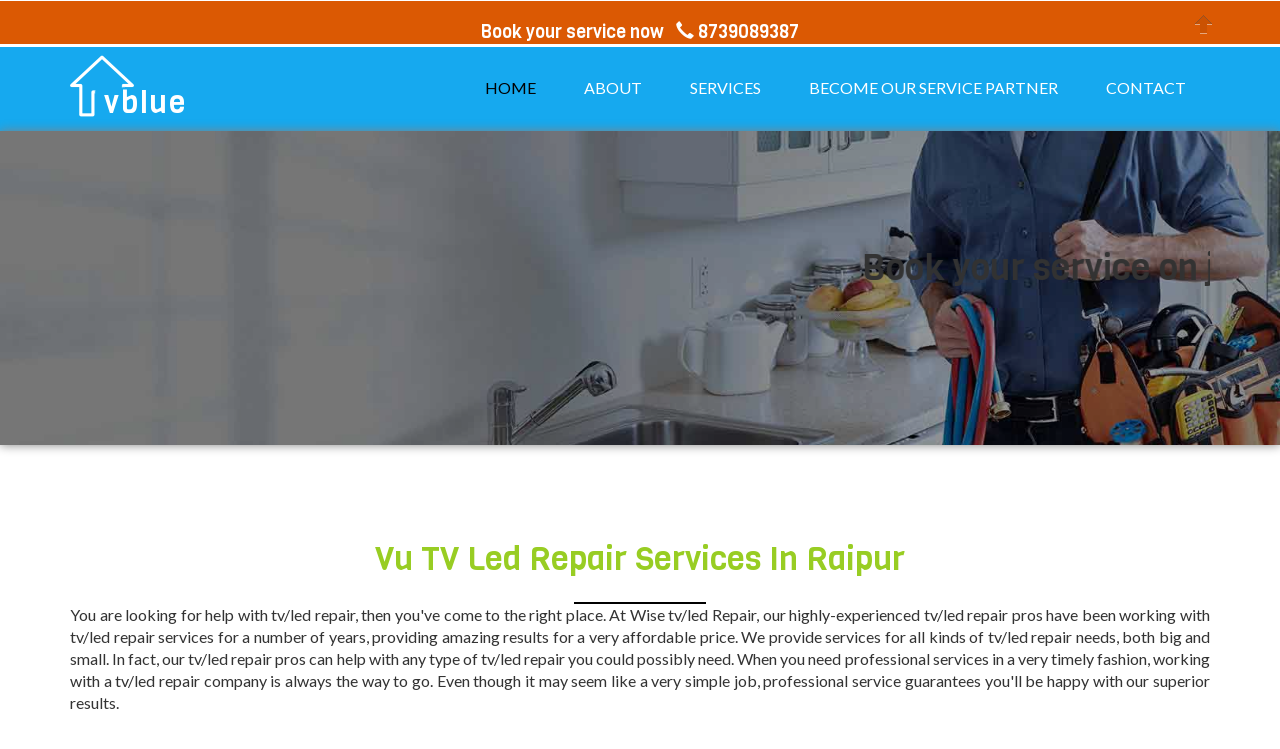

--- FILE ---
content_type: text/html; charset=utf-8
request_url: https://www.vblue.in/Vu-tv-led-service-center-in-raipur.aspx
body_size: 22291
content:

<!DOCTYPE html>

<html>
<head>
    <script type="text/javascript" src="https://s7.addthis.com/js/300/addthis_widget.js#pubid=ra-5bfb85cf71fe73c9"></script>
    <title>
	vu  repair service in raipur || vu repair and service in raipur || book online  vu repair service on 8739089387-vblue
</title><link rel="shortcut icon" href="https://www.vblue.in/profile/vblue_logo_icon.ico" /><meta name="viewport" content="width=device-width, initial-scale=1" /><meta http-equiv="Content-Type" content="text/html; charset=utf-8" /><meta name="keywords" content="vu  repair service in raipur, vu repair and service in raipur ,CRT television Repair service in raipur , LED TV Installation and Repair service in raipur, 
     LCD TV Installation and Repair service in raipur,plasma tv Repair service in raipur  ,vu screen goes blank ,vu has Horizontal lines on start up,
     vu with no sound output, vu Backlight Problem , vu tv repair service in raipur, vu tv  repair service in raipur ,Daikin vu repair service in raipur,  
     IFB  vu repair service in raipur,Voltas vu repair service in raipur, Whirlpool  vu repair service in raipur." /><meta name="Description" content="we are providing vu  repair service in raipur book now for  vu repair and service in raipur ,CRT television Repair service in raipur ,
     LED TV Installation and Repair service in raipur,  LCD TV Installation and Repair service in raipur, plasma tv Repair service in raipur ,vu screen goes blank ,vu has Horizontal lines on start up,
     vu with no sound output, vu Backlight Problem ,vu tv repair service in raipur center, vu tv  repair service in raipur center ,vu vu repair service in raipur center, 
     vu vu repair service in raipur center, TCL  vu repair service in raipur center, vu vu repair service in raipur center, dell vu repair service in raipur center,
     acer vu repair service in raipur center." />
    <script type="application/x-javascript"> addEventListener("load", function() { setTimeout(hideURLbar, 0); }, false);
		function hideURLbar(){ window.scrollTo(0,1); } </script>
    <link href="css/bootstrap.css" rel="stylesheet" type="text/css" media="all" /><link href="css/iconeffects.css" rel="stylesheet" type="text/css" /><link rel="stylesheet" type="text/css" href="css/jquery-ui1.css" /><link href="css/style.css" rel="stylesheet" type="text/css" media="all" /><link href="css/owl.carousel.min.css" rel="stylesheet" /><link href="css/owl.theme.default.min.css" rel="stylesheet" />
    <script type="text/javascript" src="js/jquery-2.1.4.min.js"></script>
    <link rel="stylesheet" href="https://cdnjs.cloudflare.com/ajax/libs/font-awesome/4.7.0/css/font-awesome.min.css" /><link href="css/ihover.css" rel="stylesheet" type="text/css" media="all" /><link href="https://fonts.googleapis.com/css?family=Viga" rel="stylesheet" type="text/css" /><link href="https://fonts.googleapis.com/css?family=Lato:400,100,100italic,300,300italic,400italic,700,700italic,900,900italic" rel="stylesheet" type="text/css" /><link href="css/animate.css" rel="stylesheet" type="text/css" media="all" />
    <script src="js/wow.min.js"></script>
    <script>
        new WOW().init();
    </script>
    <script type="text/javascript" src="js/move-top.js"></script>
    <script type="text/javascript" src="js/easing.js"></script>
    <script type="text/javascript">
        jQuery(document).ready(function ($) {
            $(".scroll").click(function (event) {
                event.preventDefault();
                $('html,body').animate({ scrollTop: $(this.hash).offset().top }, 1000);
            });
        });
        function isNumber(evt) {
            evt = (evt) ? evt : window.event;
            var charCode = (evt.which) ? evt.which : evt.keyCode;
            if (charCode > 31 && (charCode < 48 || charCode > 57)) {
                return false;
            }
            return true;
        }
        function isotp(evt) {
            evt = (evt) ? evt : window.event;
            var charCode = (evt.which) ? evt.which : evt.keyCode;
            if (charCode > 31 && (charCode < 48 || charCode > 57)) {
                return false;
            }
            return true;
        }
    </script>
    <link id="stylesheet" href="desktop.css" rel="stylesheet" type="text/css" />
    <script src="js/jbar.min.js"></script>
    <script type="text/javascript">
        $(function () {
            $.jBar({
                type: 'fixed', // Fixed/Static
                delay: '1000', // In milliseconds
                backgroundColor: '#DB5903', // Background Color
                borderColor: '#FFF', // Background Color
                buttonTextColor: '#FFF', // Button Text
                buttonColor: '#333', // Button Color
                buttonColorHover: '#222', // Button Color Hover
                calltoAction: ' <h4 align="center"><a href="tel:8739089387" style="color:white;" >Book your service now &nbsp <i class="glyphicon glyphicon-earphone" aria-hidden="true"></i> 8739089387</a> </h4>', // Call to action text
                buttonText: '', // Button Text
                buttonLink: '' // Hyperlink from button
            });
        });
    </script>
    <script>
        (function (i, s, o, g, r, a, m) {
            i['GoogleAnalyticsObject'] = r; i[r] = i[r] || function () {
                (i[r].q = i[r].q || []).push(arguments)
            }, i[r].l = 1 * new Date(); a = s.createElement(o),
            m = s.getElementsByTagName(o)[0]; a.async = 1; a.src = g; m.parentNode.insertBefore(a, m)
        })(window, document, 'script', 'https://www.google-analytics.com/analytics.js', 'ga');
        ga('create', 'UA-92539184-1', 'auto');
        ga('send', 'pageview');
    </script>
    <script src="JS/owl.carousel.min.js"></script>
    <script>
        $(document).ready(function () {
            var owl = $('.owl-carousel');
            owl.owlCarousel({
                items: 3,
                loop: true,
                margin: 10,
                autoplay: true,
                autoplayTimeout: 3000,
                autoplayHoverPause: true, responsive: { 0: { items: 1 }, 600: { items: 2 }, 750: { items: 3 }, 1000: { items: 3 } }, responsive: { 0: { items: 1 }, 600: { items: 2 }, 750: { items: 3 }, 1000: { items: 3 } }
            });
        });
    </script>
    <style>
        .Star {
            background-image: url(images/Star.gif);
            height: 20px;
            width: 20px;
        }

        .WaitingStar {
            background-image: url(images/WaitingStar.gif);
            height: 20px;
            width: 20px;
        }

        .FilledStar {
            background-image: url(images/FilledStar.gif);
            height: 20px;
            width: 20px;
        }

        .str {
            height: 25px;
            width: 25px;
        }

        #lbl2 {
            color: #98cd23;
            font-size: 25px;
        }

        .sp {
            font-size: 20px;
        }

        .pop1 {
            z-index: 1000;
            background-color: lightgray;
            min-width: 60%;
            border-radius: 5px;
            opacity: 0.9;
        }

        .cl1 {
            float: right;
            margin-top: 10px;
            margin-right: 10px;
            margin-bottom: 7px;
        }

        .pop2 {
            color: #282727;
            font-size: 13px;
        }

        .pop3 {
            Height: 40px;
            Width: 100%;
            text-transform: uppercase;
        }

        .pop4 {
            padding-bottom: 10px;
        }

        .fafaclos1 {
            font-size: 22px;
            color: #0099ff;
            float: right;
            padding-right: 20px;
            padding-top: 8px;
            padding-bottom: 20px;
        }

        .fafaclose {
            font-size: 22px;
            color: #0099ff;
            float: right;
            padding-right: 20px;
            padding-top: 3px;
        }

        .lblms {
            Color: black;
            margin: 2px;
            font-size: 14px;
            font-weight: bold;
        }

        .resentcss {
            float: left;
            color: white;
            margin-left: 7px;
        }
    </style>
<link href="/WebResource.axd?d=d2UVMmi52sGUbrruITlAM5_msV8e9PBCWwz1ObahsUC-MCnAqzA8DCDHAnCH2wPPAdHZAMqip7LWLGQndz2xLB1dPJ5IEHo4OsG7hcV0CqblCneMlf0X7y7-mKilhy1M1nA4OsjeluOvXZFB6xXYRZ5z6u9IOcQ2oklW63sjBOs1&amp;t=636818570400000000" type="text/css" rel="stylesheet" /></head>
<body>
    <form method="post" action="./Vu-tv-led-service-center-in-raipur.aspx" onsubmit="javascript:return WebForm_OnSubmit();" id="ctl01">
<div class="aspNetHidden">
<input type="hidden" name="ToolkitScriptManager1_HiddenField" id="ToolkitScriptManager1_HiddenField" value="" />
<input type="hidden" name="__EVENTTARGET" id="__EVENTTARGET" value="" />
<input type="hidden" name="__EVENTARGUMENT" id="__EVENTARGUMENT" value="" />
<input type="hidden" name="__VIEWSTATE" id="__VIEWSTATE" value="88Xf2cWXqpnLtoJVeFtO71lNKXQoFA8+qJECSiXDvleqjNYeayRv0qgAAh2AgotvTk6GBqPFP7ThspHhNnIbBm64cOpPtW1QtPGHmW6BiHK+DZk+iwW3fwjNL7cFyyWuZS8EU3rQujBmlyuaHl5jbrksL/tiPVLmbyi3WwQr3xqr/Pig/HRefjhyL8sGNbIyU3LQpM+2eyt5ca59q7UySau5kInXT2Oa1HFXYFZiL4wV8c0qBc1DeVBC5m2QbGVfkyrz3qki3IxbMSz4/5uZVood1DU4WjDAwHHeFHUdEipOsslLxjyIDFqcbyd8tq0YDWr/iqrdktmaxreOUxkcBemJmZcT2FDPd4kRBfvn/ZnDlyGd+GrBb4Xj/5xBgmtzeKusyFUBb43d1KO7CFIiocKyj+rozNWa9uYVUzJdIjwvZArWNY1/UoyGL4G+F3CMOht2Vr9u0LgkabnpOumkol9oodZ9wzW4WDc1jbEHlIvTFhUEWXDAkA96CdQz2z1uR4V16s6i6xhQORQPpzahoYIhBJUCe4SxLCsa6xqyYFc9HfZduFw+VhHAsjLu/bjAA7vVkBt7FY/br/Z11XFLrOEdmKxuZ66ueRvxEQJ8dl8eypb5xCDx6JZmT2Psy44/rQbwmAWDynsmY0r1jR0zKoUnbGZ11e7it98K1/ITv87irZituag5xdm9WUvszHBo7AOUwLOKkmLGo2+JK0Szs2MwocsJ4dps6lmdWmrb4Kj45BlWejDW5ulR3VQpY6AHUwmQj2PM2VkdYrU0a4Ye+8r1sjHYxfMDFYP6I5cful9PVR3fHo74re2D7T4Z7x5v8oS9azvz86LhF4ZNRdUbslMplfifODHTzIZtxKg5SCP/[base64]/zHjtjditNzJI+hFOLFpXsFc+slnUkrDtH16YdhL9lJmX3+W/Zal2OR2mVrBtcvr9vp9gAxVN5uCP+Cu+hHzGpiJnzyWOCDOBa5LDVspwye/wPxSAh8sqq9Te4hhJJRWDDMj4erbBylSXtcdmlUC7R0Am3iWm2sw/w5tZubvateUi1kDedEAhQQH5ZLvJEecN49nKNhpmIn9iYZeJrB8jriGgam4C3MIDp1JuzwjA6WKNno0yXYDvj0Gn+8QLLnb+3582dtUF1O1y7u1n7LCyrb0ACDvCXZo1Z+7aTAIzVcwSN120Qu2XUAeCPDPmA82hoWjSLv287zKk/TB0wVoi+3VTNS94AMF951M2nNDqqOJ15OyjBq0PTUqVBAMgw2S9NlZhZ4ofmLfs2lAiNUr6GwISrDYNnwNZW2SaUbYoOfodam9706pfsw21GgC/Q/D5CdN+o+edbpA4dp53l9cm4c3r19+WY2KybpcYSsoUDJp0URJXQbukTSUQP2Aw56bPdyPcnw02QK/tkJER6uENFz5BIQGhXkWOYbgl2+kU3Fwic5h9lutjCVM6v6eoK6xfLFQEhXl8fwgKbUSSmv/ixaCg14+/o/616Mpv2OemZbp8lThfdluGJyDKSURjYSXUhv4x0M6WtpCC3IwxSUdoCYdqZrKBZCIrp5DgVhrICpsUlXBGaZbh1dUJCuH2YXaNh3I5nB4pczV416tzOrLqqo+SkZ0objAh6z9CJNRQRJh4g4O2/3TkTBO9vp1wUoOi87WClBMPOtSUeG3lSVkOeNcz1iIXDqibZyJEy7AypCyA4nLs/BpO4ZOOlk0gvusVXq/BRWiFgjLL9W8itmtRu6mHsau6//4JXG4ofSWUG5vgcrXAUiDDxgKPMJFw/[base64]/TSS1yH9JCMqYuLmEeNgGT2LhXfpaQAzawapopTmGxWXjgBaVAvLE9reljTW+nrQHFbkh7nAfO8qRaFfEplrdaSmK7caGgpQS+YECzMCaLMaX5gpjdXqj7vyVcjSadpFd6h/qwO1FtXjOUEjrgPQUAYQlHz42EDlJnz8ZY7JJ7rpkZMgBBCUK509JtqPLNC91fe9ftnN2n/lNhioPU+NxO18IWgi1ok7XhLCrI/BG5TJTx2g1y9DaTF3hR4E63n3hoCiElFtVdujYV8scJKJ8JHB9NZ3H/E05msK1dT/kuNYpq6TKv/oTct9SZntGjcgFYnwxh6ANotWyRmRXRBXQR+AFHTdrpWcyR9waeZnzRdTGJaMDVn/[base64]/DPIMOtz/wJzidcEcgM2CFI1iXslpC0ruSJaFLWf/q28tosYItpTdqp8IjUW+tEocHfke+8UhRh3hvwL7gtysmQvP0LuX6vqtCldnufJmN6pazKjjeXyl8yj7/+50fYFx8kXiL6jlazyo/tc44Xa2CUdxX8yLgXrYK4M7oN/jcCqeUm+rl3XpHHYYkg390zE2tRR0OcT1yGn4R3FznNywB4kShkdNxRjuN4j6jwMteBVceupaF7hA1FsnQLOa/Q5gv4ffxSYXg2KFQEH+fVPzUh0fi8gtFy6i+q5Q+nkhYhRts6sZG944VxLc+hkedlWwOx4JJBsRUIvgXlsGkv8epoRabksdtIB27LK/aC7aKfNmGGZ5bd+Yqxez2Ni87A0mR0Zk8+FyVQA2B8sjsXW1rznzUz6tNqSwFYd4wtRlVR9iDnb7XxwdwqwJFS8Uu/qqfTzoT9FM3TD9bm57O8f59T9TfoKZxNuEaVzDF0MPCO0ueL3x6UrDs2c6sjHgOmmZzuc6ZgLZxgR92q2jR+V85ffuQ5KuT530Qz3Os1pwVZQt6q/gmzp0040YDdP3u7QpxUIIpAqyXI8YvVwMThid4lX4JhRb5Yfcjen/E6hOJq9hTgzgqTCej+Ec04Nvq75zVPqZE5s7N85T58PBOYQjmgupMFzvbfrz1HAx7uL4f3Nbsxf+kXYGKgD0DO8v6RyZfctEuyVv5gkk1fu9CtGsFV815jbnU18+E/6rOi7AAF2deomZ/608Av77/2WYPO0EnU2KJ1R21FwnzNFcHgV8NciSZpAppV9xaoWpCZz27z9o9EhoYpIl+j0wXKKu0IctBhrhGLHFTC/v0ndHsv0ETgW1HclPuM6IMxGUSbxjgMxrncnyX/JRri4WVzentD4xL+A4nQD6qbjyWozQ2hP099EXz07sGPybLmqpnLJI8wDReOEKAVW9c6h9rsQwykpYGJVXMj35/5ZPf+RMILm9giPza1SE8joDwMvDPNFjkFo1gANj1hygluKKdxXvq+K9rUdjgqLRBPF7lZMW90MC1Hv3+qCe2cj3FgtMCLrsWdypG2hQ+DTx/AcASiXoG4/uo3h/Heh1tSkDkQZi3Svqaz7EZNGywP1TDLhAZlJTfwPSyXPBWAuKPIiEELghmyQ5Q851gMF6dqaNUpXscqAF4nFhqTUEqEFSBwXZ2+gZ53ocSi0oU9sCiGM+l4LXkuuaEmKOvmfFZGmVZtuJTzBX+N/98dIaZh2MqRZRqoLyEY1VZwCAu62jVKpP3vTu95du7a1Z4b54CW2h0Q/JWIak7eFqoQJryEra8Tv3qUOHm0kdIyDhlk0DAhPT9xKV6LGtlnwJUPOBwM7PvyMkyuwQqfrT80wR3rmKz5ARVcqLxwqt3JNrkVfV0AquVHOW475WFVrIJm1YmfC92H1loGVSto2Eg3sjL4onIDrnBep3UtS76kpPBnaEXQqpFNx89D6dzZe08sStn8llSau1Db/TqP1rlpWfN+TAMtEk1R93kYzBtDUVq0wxnOhSmRYT2p3jt+pDOLqUh0IZYzqQYAje1GOkbzSBoj0D3dGzJJsnja/TVWU4Y7H7JND60pbJPWEU176UhpMBnuHelCSzgi9NEq9D0278FVyL5Wc9E79rlc4SN07hL0HYUpiONuoRAnxge6+QZkGrbEJirpkHkgENZcoTmlTQ33bgEXQuponefIqN6Wi9tdhmlNlppdzcz/0xDAmCm6Er9N7VAisWjgqtm2igxndnxWthQ==" />
</div>

<script type="text/javascript">
//<![CDATA[
var theForm = document.forms['ctl01'];
if (!theForm) {
    theForm = document.ctl01;
}
function __doPostBack(eventTarget, eventArgument) {
    if (!theForm.onsubmit || (theForm.onsubmit() != false)) {
        theForm.__EVENTTARGET.value = eventTarget;
        theForm.__EVENTARGUMENT.value = eventArgument;
        theForm.submit();
    }
}
//]]>
</script>


<script src="/WebResource.axd?d=WCqE3Gn54EoulQW1viKzEfI9DPcoObXsR4NJSxo1ya8Rd-rhydIbm4897eCkUVlp8x9OpTymzMPGh4gZIoMtnlC_f_h0mHlXyY8Je90swgk1&amp;t=638942408805310136" type="text/javascript"></script>


<script src="/ScriptResource.axd?d=neHsdNn8Cd7dI6rIMkqtMd3-JrlFokRv3avVmSOF_7PmHq9PNBR5vKBoV2dQ78eQgLvpjWK4zjbsixv-D_cfT1lUOyESZuli2T_bS83MBsLNmnPWtnEQV3kClZluiiQPLC4x9-KOwLxkxxW3MER0wKu0YOQPjB9RyAi6QVTqXzA1&amp;t=ffffffffe6692900" type="text/javascript"></script>
<script src="/ScriptResource.axd?d=JbAOCMMm2CB8qrhCigCOjnXCINGU5KjQaJbtqqVnRpPSqLBZ1lWTAV9JxZWGtTqJmM7n3F1jBP10ozUWbXSxl9isDCo6p-mDcLP4ezFj8CM_Af9u0y0xxgOVeVWZvIYipv27Ci6KzhD5HqcYLwNZFA2&amp;t=ffffffffecf8d3f2" type="text/javascript"></script>
<script type="text/javascript">
//<![CDATA[
if (typeof(Sys) === 'undefined') throw new Error('ASP.NET Ajax client-side framework failed to load.');
//]]>
</script>

<script src="/ScriptResource.axd?d=ObS8i1iiQn5SbI40FlnFK2LGdp3G6k6NBectaVIZCx-L5PPclLsW8LBpgW5tZF_aPdrJONZQPusRX1QeJziXBa-kt5MCt6Me5TA3X0Ef9gzVP66lQhtMkb4QbqPcJNOPIWcsG6_TZ3c0Y17KwKDwPM2YiOmNcZ0qk8QQN0jZCWI1&amp;t=ffffffffecf8d3f2" type="text/javascript"></script>
<script src="/Vu-tv-led-service-center-in-raipur.aspx?_TSM_HiddenField_=ToolkitScriptManager1_HiddenField&amp;_TSM_CombinedScripts_=%3b%3bAjaxControlToolkit%2c+Version%3d3.5.7.123%2c+Culture%3dneutral%2c+PublicKeyToken%3d28f01b0e84b6d53e%3aen-US%3a5a4df314-b4a2-4da2-a207-9284f1b1e96c%3a475a4ef5%3aaddc6819%3a5546a2b%3ad2e10b12%3aeffe2a26%3a37e2e5c9%3a5a682656%3ac7029a2%3ae9e598a9%3a68ccaad5%3a1d3ed089%3a751cdd15%3adfad98a5%3a497ef277%3aa43b07eb%3a3cf12cf1" type="text/javascript"></script>
<script type="text/javascript">
//<![CDATA[
function WebForm_OnSubmit() {
if (typeof(ValidatorOnSubmit) == "function" && ValidatorOnSubmit() == false) return false;
return true;
}
//]]>
</script>

<div class="aspNetHidden">

	<input type="hidden" name="__VIEWSTATEGENERATOR" id="__VIEWSTATEGENERATOR" value="868D5988" />
	<input type="hidden" name="__VIEWSTATEENCRYPTED" id="__VIEWSTATEENCRYPTED" value="" />
	<input type="hidden" name="__EVENTVALIDATION" id="__EVENTVALIDATION" value="CQgcjgIO5FLjLubG820UJkEAJza9ybpGh1V2AGbM3Rqb/fmzWe3KOcbGp0CIPolrzOJZ7clTdYWrgap6XmJuGGQi2T49PauN2jwGha9ZuQAfJeX4kWIcHrIIH+LHiRI/QOFHuaudrT9WgLVZ1gWDR+RUs4XVmvNxVfw2Lwc+Unrh/4GMqqnEbn+kATjHxUA0g/1WjHoHKcInDGQooxinl3GRkSZEQ7DBrozrXjlx/[base64]/P6d843JLyZ+WD92zd1EzAadQ7KGUuPbbV4saFm0lqapUNg3nF99oLimPWvX7+TTiSQEiB2OzU8EImo1VDeWUMZJ1KYpmERHiPsv82nC6NtwMDYT3QsvQbMj5MxQhD0xWzxuhSPimVrhOWHRrmFwNYTQ4x5Jc3WyibkengFQJme5RQ=" />
</div>
        <div class="header w3ls wow bounceInUp" data-wow-duration="1s" data-wow-delay="0s">
            <div class="container">
                <nav class="navbar navbar-default">
                    <div class="navbar-header logo">
                        <button type="button" class="navbar-toggle collapsed" data-toggle="collapse" data-target="#bs-example-navbar-collapse-1">
                            <span class="sr-only">Toggle navigation</span>
                            <span class="icon-bar"></span>
                            <span class="icon-bar"></span>
                            <span class="icon-bar"></span>
                        </button>
                        <h1>
                            <a class="navbar-brand link link--yaku" href="home.aspx">vblue</a>
                        </h1>
                    </div>
                    <div class="collapse navbar-collapse nav-wil" id="bs-example-navbar-collapse-1">
                        <nav class="cl-effect-1">
                            <ul class="nav navbar-nav ">
                                <li><a class="hvr-overline-from-center active" href="home.aspx">HOME</a></li>
                                <li><a class="hvr-overline-from-center" href="about-us.aspx">ABOUT</a></li>
                                <li><a class="hvr-overline-from-center" href="appliance_repair_service.aspx">SERVICES</a></li>
                                <li><a class="hvr-overline-from-center" href="become-our-service-partner.aspx" target="_blank">BECOME OUR SERVICE PARTNER</a></li>
                                 <li><a class="hvr-overline-from-center" href="contact.aspx">CONTACT</a></li>
                            </ul>
                        </nav>
                    </div>
                </nav>
            </div>
        </div>
        <script type="text/javascript">
//<![CDATA[
Sys.WebForms.PageRequestManager._initialize('ToolkitScriptManager1', 'ctl01', ['thh','hh','tgsh','gsh'], [], [], 90, '');
//]]>
</script>

        <div class="tv-lcd w3l">
            <div class="head_top wow zoomIn" data-wow-duration="1.5s" data-wow-delay="0.3s">
                <div class="container">
                    <span class="desktop">
                        <marquee>
                           <h1>  Book your service on just one call   &nbsp <i class="glyphicon glyphicon-earphone" aria-hidden="true"></i> <a href="tel:8739089387"  style="color:black;">8739089387</a>                   
                        </marquee>
                    </span>
                    <h1><a href="tel:8739089387" class="mobile" style="color: blue;">Click Here To Book Your Service On Call</a> </h1>
                    <div class="clearfix"></div>
                </div>
            </div>
        </div>
       <div class="explore-wasing-machine agile all_pad ">
            <div class="container">
                            <h2 class="title">Vu TV Led Repair Services In raipur<span></span></h2>
                        <p class="text-justify">
                    You are looking for help with tv/led repair, then you've come to the right place. At Wise tv/led Repair, our highly-experienced tv/led repair pros have been working with tv/led repair services for a number of years, providing amazing results for a very affordable price. We provide services for all kinds of tv/led repair needs, both big and small. In fact, our tv/led repair pros can help with any type of tv/led repair you could possibly need. When you need professional services in a very timely fashion, working with a tv/led repair company is always the way to go. Even though it may seem like a very simple job, professional service guarantees you'll be happy with our superior results.
                </p>
            </div>
        </div>
        <div class="explore-ac-repair-in-raipur agile all_pad">
            <div class="container">
                <h3 class="title">Book online TV/LED Repair Service in raipur<span></span></h3>
                <div class="ab-grids">
                    <div class="col-md-6 explore-left wow zoomIn" data-wow-duration="1.5s" data-wow-delay="0.1s">
                        <div class="main">
                            <h4>Book your service on<i class="glyphicon glyphicon-earphone" aria-hidden="true"></i>
                                <a href="tel:8739089387" style="color: black;">8739089387</a> (09:00 AM to 06:00PM)
                                <a href="tel:8739089387" class="mobile" style="color: blue;">Click to call</a>
                                <br />
                                or fill the below form (Available)</h4>
                            <div class="section-top">
                                <input name="txtname" type="text" id="txtname" class="text_box" placeholder="Name" style="text-transform: uppercase;" />
                                <span id="refname" style="color:White;font-weight:bold;font-style:italic;display:none;">Please Enter Your Name</span>
                            </div>
                            <br />
                            <div class="section-top">
                                <input name="txtaddress" type="text" id="txtaddress" class="text_box" placeholder="Address" style="text-transform: uppercase;" />
                                <span id="refaddress" style="color:White;font-weight:bold;font-style:italic;display:none;">Please Enter Your Address</span>
                            </div>
                            <br />
                            <div class="section-top">
                                <input name="txtconact" type="text" maxlength="12" id="txtconact" class="text_box" onkeypress="return isNumber(event)" placeholder="Contact Number" style="text-transform: uppercase;" />
                                <span id="rfcontact" style="color:White;font-weight:bold;font-style:italic;display:none;">Please Enter Your Contact Number</span>
                                <span id="REFmoblie" style="color:White;font-weight:bold;font-style:italic;display:none;">Please Enter Your Vaild Contact Number</span>
                            </div>
                            <div class="section-single">
                                <div class="section_room">
                                    <select name="drplocation" id="drplocation" class="frm-field required" style="color:Black;text-transform: uppercase;">
	<option value="Raipur">Raipur</option>

</select>
                                    <span id="reflocation" style="color:White;font-weight:bold;font-style:italic;display:none;">Please Select City</span>
                                </div>

                                <div class="section_room">
                                    <select name="drpservice" id="drpservice" class="frm-field required" style="color:Black;text-transform: uppercase;">
	<option value="TV/LED">TV/LED</option>

</select>
                                    <span id="rfservice" style="color:White;font-weight:bold;font-style:italic;display:none;">Please Select Service</span>

                                </div>
                                <div class="clearfix"></div>
                            </div>
                            <div class="section-single">
                                <div class="section_room">
                                    <input name="txtcalender" type="text" id="txtcalender" class="text_box" placeholder="Date" style="text-transform: uppercase;" />
                                    
                                    <span id="rfcalender" style="color:White;font-weight:bold;font-style:italic;display:none;">Please Select Date</span>
                                </div>
                                <div class="section_room">
                                    <select name="drptime" id="drptime" class="frm-field required" style="color:Black;text-transform: uppercase;">
	<option value="0">Time</option>
	<option value="9 AM-11 AM">9 AM-11 AM</option>
	<option value="11 AM-1 PM">11 AM-1 PM</option>
	<option value="1 PM-3 PM">1 PM-3 PM</option>
	<option value="3 PM-5 PM">3 PM-5 PM</option>
	<option value="5 PM-7 PM">5 PM-7 PM</option>
	<option value="7 PM-9 PM">7 PM-9 PM</option>

</select>
                                    <span id="rftime" style="color:White;font-weight:bold;font-style:italic;display:none;">Please Select Time</span>
                                </div>
                                <div class="clearfix"></div>
                            </div>
                            <div class="clearfix"></div>
                            <div class="section-top">
                                <input name="txtworkdetail" type="text" id="txtworkdetail" class="text_box" placeholder="Work Details" style="text-transform: uppercase;" />
                                <span id="refworkdetails" style="color:White;font-weight:bold;font-style:italic;display:none;">Please Enter Your Workdetails</span>
                            </div>
                            <br />
                            
                            <div id="hh">
	
                                    <input type="submit" name="Btnsubmit" value="SUBMIT" onclick="javascript:WebForm_DoPostBackWithOptions(new WebForm_PostBackOptions(&quot;Btnsubmit&quot;, &quot;&quot;, true, &quot;&quot;, &quot;&quot;, false, false))" id="Btnsubmit" />
                                
</div>
                            <br />
                            <div class="alert alert-info">
                                <p>Book for other services in other Cities!  <a href="booking-form.aspx" target="_blank" class="btn btn-primary">Book Now </a></p>
                            </div>
                        </div>
                    </div>
                    <div>
                        <div>
                            <div class="col-md-3 team-grid text-center">
                                <div class="team-img">
                                    <div class="ih-item circle effect1">
                                        <div class="spinner"></div>
                                        <div class="img">
                                            <img src="images/tv-repairing-service.jpg" alt="img" />
                                        </div>
                                        <div class="info">
                                            <div class="info-back">
                                            </div>
                                        </div>
                                    </div>
                                    <h4>Plasama tv Led Repair Services</h4>
                                    <p>
                                        We are providing plasma tv Repair service in raipur at reasonable price.   just one call on <i class="glyphicon glyphicon-earphone" aria-hidden="true"></i><a href="tel:8739089387" style="color: blue;">8739089387</a>,  you can book your
                                   any brand's tv led repair service at your schedule time .
                                    </p>
                                </div>
                            </div>
                            <div class="col-md-3 team-grid text-center">
                                <div class="team-img">
                                    <div class="ih-item circle effect1">
                                        <div class="spinner"></div>
                                        <div class="img">
                                            <img src="images/tv-led-repair-service-tv.png" alt="tv-led-img" title="plasama tv led Repair Services" />
                                        </div>
                                        <div class="info">
                                            <div class="info-back">
                                            </div>
                                        </div>
                                    </div>
                                    <h4>Led Repair Services</h4>
                                    <p>
                                        We are providing led Repair service in raipur at reasonable price.  just one call on <i class="glyphicon glyphicon-earphone" aria-hidden="true"></i><a href="tel:8739089387" style="color: blue;">8739089387</a>,  you can book your
                                    any brand's tv led repair service at schedule time .
                                    </p>
                                </div>
                            </div>
                        </div>
                    </div>
                </div>
            </div>
        </div>
        <div class="grid_3 grid_5 wow fadeInLeft animated" data-wow-delay=".5s">
            <h1 align="center">Top Vu tv led Brands Repair Service center in raipur</h1>
            <div class="flex-slider">
                <ul id="flexiselDemo1">
                    <li>
                        <div class="laptop-ac">
                            <div class="team-right">
                                <p>
                                    Micromax tv led Repair service center in raipur
                                </p>
                            </div>
                        </div>
                    </li>
                    <li>
                        <div class="laptop-ac">
                            <div class="team-right">
                                <p>
                                    Tv led repair service center in raipur
                                </p>
                            </div>
                        </div>
                    </li>
                    <li>
                        <div class="laptop-ac">
                            <div class="team-right">
                                <p>
                                    Daikin tv led repair service center in raipur
                                </p>
                            </div>
                        </div>
                    </li>
                    <li>
                        <div class="laptop-ac">
                            <div class="team-right">
                                <p>
                                    Samsung tv led repair service center in raipur
                                </p>
                            </div>
                        </div>
                    </li>
                    <li>
                        <div class="laptop-ac">
                            <div class="team-right">
                                <p>
                                    Blue Star tv led Repair Service center in raipur 
                                </p>
                            </div>
                        </div>
                    </li>
                    <li>
                        <div class="laptop-ac">
                            <div class="team-right">
                                <p>
                                    Samsung tv led repair Service center in raipur
                                </p>
                            </div>
                        </div>
                    </li>
                    <li>
                        <div class="laptop-ac">
                            <div class="team-right">
                                <p>
                                    Hitachi tv led Repair Service center in raipur
                                </p>
                            </div>
                        </div>
                    </li>
                    <li>
                        <div class="laptop-ac">
                            <div class="team-right">
                                <p>
                                    Iball tv led repair service center in raipur
                                </p>
                            </div>
                        </div>
                    </li>
                    <li>
                        <div class="laptop-ac">
                            <div class="team-right">
                                <p>
                                    Toshiba tv led Repair Service  center in raipur
                                </p>
                            </div>
                        </div>
                    </li>
                    <li>
                        <div class="laptop-ac">
                            <div class="team-right">
                                <p>
                                    Lloyd tv led Repair Service center in raipur
                                </p>
                            </div>
                        </div>
                    </li>
                    <li>
                        <div class="laptop-ac">
                            <div class="team-right">
                                <p>
                                    Microsoft tv led repair service center in raipur
                                </p>
                            </div>
                        </div>
                    </li>
                    <li>
                        <div class="laptop-ac">
                            <div class="team-right">
                                <p>
                                    Kelvinator tv led Repair Service center in raipur
                                </p>
                            </div>
                        </div>
                    </li>
                    <li>
                        <div class="laptop-ac">
                            <div class="team-right">
                                <p>
                                    Sony tv led repair service center in raipur
                                </p>
                            </div>
                        </div>
                    </li>
                </ul>
                <script type="text/javascript">
                    $(window).load(function () {
                        $("#flexiselDemo1").flexisel({
                            visibleItems: 5,
                            animationSpeed: 1000,
                            autoPlay: true,
                            autoPlaySpeed: 3000,
                            pauseOnHover: true,
                            enableResponsiveBreakpoints: true,
                            responsiveBreakpoints: {
                                portrait: {
                                    changePoint: 568,
                                    visibleItems: 1
                                },
                                landscape: {
                                    changePoint: 667,
                                    visibleItems: 2
                                },
                                tablet: {
                                    changePoint: 991,
                                    visibleItems: 1
                                }
                            }
                        });
                    });
                </script>
                <script type="text/javascript" src="js/jquery.flexisel.js"></script>
            </div>
        </div>
        <div class="team agile all_pad">
            <div class="container">
                <h1>Fast and Reliable Appliance Repair When You Need Them Most!</h1>
                <div class="team-grids">
                    <div class="col-md-3 team-grid text-center">
                        <div class="team-img">
                            <div class="ih-item circle effect1">
                                <div class="spinner"></div>
                                <div class="img">
                                    <img src="images/tv-repair.jpg" alt="tv-led-img" title="hgojog">
                                </div>
                                <div class="info">
                                    <div class="info-back">
                                    </div>
                                </div>
                            </div>
                            <h4>Tv/Led screen repair service in raipur </h4>
                            <p>
                                We are providing tv led Repair service in raipur at reasonable price. just one call on <i class="glyphicon glyphicon-earphone" aria-hidden="true"></i><a href="tel:8739089387" style="color: blue;">8739089387</a>,  you can book your
                              any brand's repair service at schedule time .
                            </p>
                        </div>
                    </div>
                    <div class="col-md-3 team-grid text-center">
                        <div class="team-img">
                            <div class="ih-item circle effect1">
                                <div class="spinner"></div>
                                <div class="img">
                                    <img src="images/tv-led2.jpg" alt="tv-led-img">
                                </div>
                                <div class="info">
                                    <div class="info-back">
                                    </div>
                                </div>
                            </div>
                            <h4>Tv installation in raipur</h4>
                            <p>
                                We are providing tv  installation service in raipur at reasonable price.  just one call on <i class="glyphicon glyphicon-earphone" aria-hidden="true"></i><a href="tel:8739089387" style="color: blue;">8739089387</a>,  you can book your
                         any brand's installation service at schedule time .
                            </p>
                        </div>
                    </div>
                    <div class="col-md-3 team-grid text-center">
                        <div class="team-img">
                            <div class="ih-item circle effect1">
                                <div class="spinner"></div>
                                <div class="img">
                                    <img src="images/tv-led1.jpg" alt="tv-led-repair-service-img" />
                                </div>
                                <div class="info">
                                    <div class="info-back">
                                    </div>
                                </div>
                            </div>
                            <h4>Tv/Led motherboard repair  servicing in raipur</h4>
                            <p>
                                We are providing led servicing in raipur at reasonable price.  just one call on <i class="glyphicon glyphicon-earphone" aria-hidden="true"></i><a href="tel:8739089387" style="color: blue;">8739089387</a>,  you can book your
                         any brand's tv led servicing at your schedule time .
                            </p>
                        </div>
                    </div>
                    <div class="col-md-3 team-grid text-center">
                        <div class="team-img">
                            <div class="ih-item circle effect1">
                                <div class="spinner"></div>
                                <div class="img">
                                    <img src="images/tv-led.jpg" alt="img" />
                                </div>
                                <div class="info">
                                    <div class="info-back">
                                    </div>
                                </div>
                            </div>
                            <h4>Tv repair service in raipur</h4>
                            <p>
                                We are providing tv repair service in raipur at reasonable price. just one call on <i class="glyphicon glyphicon-earphone" aria-hidden="true"></i><a href="tel:8739089387" style="color: blue;">8739089387</a>, you can book your
                              any brand's tv led  gas refilling service at schedule time .
                            </p>
                        </div>
                    </div>
                    <div class="clearfix"></div>
                </div>
            </div>

        </div>
        <div class="team agile all_pad">
            <div class="container">
                <h1>At tv led Repair Hub, Expert Professional Technicians Can Repair All The Brands Of tv .</h1>
                <div class="team-grids">
                    <div class="col-md-3 team-grid text-center">
                        <div class="team-img">
                            <div class="spinner"></div>
                            <div class="img">
                                <img src="images/TV-Hyundai-led-tv.jpeg" alt="tv-led-Hyundai-img" title="Hyundai tv Led repair service" />
                            </div>
                            <p>Hyundai tv Led  repair service </p>
                            <a href="booking-form.aspx">BOOK NOW
                            </a>
                        </div>
                    </div>
                </div>
                <div class="col-md-3 team-grid text-center">
                    <div class="team-img">
                        <div class="spinner"></div>
                        <div class="img">
                            <img src="images/lg-tv-led.jpeg" alt="tv-led-img" title="Lg tv Led repair service" />
                        </div>
                        <p>Lg tv Led repair service </p>
                        <a href="booking-form.aspx">BOOK NOW
                        </a>
                    </div>
                </div>
                <div class="col-md-3 team-grid text-center">
                    <div class="team-img">
                        <div class="spinner"></div>
                        <div class="img">
                            <img src="images/tv-led-service.jpeg" alt="tv-led-img" title="Element tv Led repair service" />
                        </div>
                        <p>Element tv Led repair service </p>
                        <a href="booking-form.aspx">BOOK NOW
                        </a>
                    </div>
                </div>
                <div class="col-md-3 team-grid text-center">
                    <div class="team-img">
                        <div class="spinner"></div>
                        <div class="img">
                            <img src="images/tv-led-samsung1.jpeg" alt="laptop-computer-img" title="Samsung tv Led  repair service" />
                        </div>
                        <p>Samsung tv Led  repair service </p>
                        <a href="booking-form.aspx">BOOK NOW
                        </a>
                    </div>
                </div>
                <div class="clearfix"></div>
            </div>
        </div>
        <div class="contact wthree all_pad">
            <div class="container">
                <div class="col-md-12">
                    <div class="col-md-7">
                        <h3>Service Partners Details For TV/LED Repair and Maintenace </h3>
                        <br />
                        <div class="col-sm-12 col-md-12 col-alumimium-12">
                            <center>
                    <img src="images/FilledStar.gif" class="str" /><img src="images/FilledStar.gif"  class="str"/><img src="images/FilledStar.gif" class="str" /><img src="images/FilledStar.gif" class="str"  /><img src="images/FilledStar.gif" class="str"  /><span  class="sp">(5)&nbsp;(Review by) </span>&nbsp;
                              <span id="lbl2">7497</span>&nbsp;&nbsp;<span  class="sp">Users</span>
                  </center>
                        </div>
                        <div>
	<table class="table table-striped table-bordered dt-responsive nowrap" cellspacing="0" id="Gvtech" style="border-collapse:collapse;">
		<tr>
			<td>
                                        <div class="col-sm-12">
                                            <div class="row">
                                                <div class="col-md-3">
                                                    <a href='/RAIPUR/Shri-Sai-Electronics-and-Led-Tv-Repair-And-Services'>
                                                        <img id="Gvtech_Image1_0" class=" img-responsive img-circle" src="http://applerepair.dmdsolutions.co.in/idproof/vblue-logo.png" alt="suresh  vashnav" style="width:100px;" />
                                                    </a>
                                                </div>
                                                <div class="col-md-9">
                                                    <h3><a href='/RAIPUR/Shri-Sai-Electronics-and-Led-Tv-Repair-And-Services'>
                                                        <span id="Gvtech_TechName_0">suresh  vashnav</span></a></h3>
                                                    <h6>Service Partner in raipur </h6>
                                                    <div id="Gvtech_Rating1_0">
				<input type="hidden" name="Gvtech$ctl02$Rating1_RatingExtender_ClientState" id="Gvtech_Rating1_RatingExtender_ClientState_0" value="5" />
                                                    <a href="javascript:void(0)" id="Gvtech_Rating1_0_A" title="5" style="text-decoration:none"><span id="Gvtech_Rating1_0_Star_1" class="Star FilledStar" style="float:left;">&nbsp;</span><span id="Gvtech_Rating1_0_Star_2" class="Star FilledStar" style="float:left;">&nbsp;</span><span id="Gvtech_Rating1_0_Star_3" class="Star FilledStar" style="float:left;">&nbsp;</span><span id="Gvtech_Rating1_0_Star_4" class="Star FilledStar" style="float:left;">&nbsp;</span><span id="Gvtech_Rating1_0_Star_5" class="Star FilledStar" style="float:left;">&nbsp;</span></a>
			</div>
                                                    <span id="Gvtech_lbresult_0">( 5 )</span>&nbsp
                                        <span id="Gvtech_Label1_0">( 5 reviews by users )   </span>
                                                </div>
                                            </div>
                                        </div>
                                        <div class="col-sm-12 ">
                                            <div class="row">
                                                <div class="col-md-3"></div>
                                                <div class="col-md-9">
                                                    <i class="glyphicon glyphicon-map-marker" aria-hidden="true"></i>
                                                    <span id="Gvtech_TechAddress_0" class="text-capitalize">phapadi chowk raipur</span>, 
                                    <span id="Gvtech_TechCity_0" class="text-capitalize">RAIPUR</span>
                                                    
                                                    <hr />
                                                    <div id="Gvtech_divreview_0" class="col-md-12">
                                                        <span id="Gvtech_Label2_0">(Binod Tamrakar)</span>
                                                        <div id="Gvtech_Rating2_0">
				<input type="hidden" name="Gvtech$ctl02$Rating2_RatingExtender_ClientState" id="Gvtech_Rating2_RatingExtender_ClientState_0" value="5" />
                                                        <a href="javascript:void(0)" id="Gvtech_Rating2_0_A" title="5" style="text-decoration:none"><span id="Gvtech_Rating2_0_Star_1" class="Star FilledStar" style="float:left;">&nbsp;</span><span id="Gvtech_Rating2_0_Star_2" class="Star FilledStar" style="float:left;">&nbsp;</span><span id="Gvtech_Rating2_0_Star_3" class="Star FilledStar" style="float:left;">&nbsp;</span><span id="Gvtech_Rating2_0_Star_4" class="Star FilledStar" style="float:left;">&nbsp;</span><span id="Gvtech_Rating2_0_Star_5" class="Star FilledStar" style="float:left;">&nbsp;</span></a>
			</div>
                                                        <p style="padding: 4%;">
                                                            <span id="Gvtech_Label4_0"> Vblue 's staff shiva  went out of his way to ensure that we were taken care of, even though   it was after their service hours.  Great service! Thanks...</span>
                                                        </p>
                                                    </div>
                                                    
                                                    <br />
                                                </div>
                                            </div>
                                        </div>
                                        <div class="clearfix"></div>
                                        
                                        <div class="col-sm-12">
                                            <div class="row">
                                                <div class="col-md-3"></div>
                                                <div class="col-md-9">
                                                    <span id="Gvtech_hjh_0" class="pnlOrders1" style="display: none"><div>
				<table class="ChildGrid  dt-responsive nowrap" cellspacing="0" id="Gvtech_gvOrders1_0" style="border-style:None;border-collapse:collapse;border: none">
					<tr>
						<td>No Record Found</td>
					</tr>
				</table>
			</div></span>
                                                    <span class="btn btn-primary btn1">Read More</span>
                                                    <span class="btn btn-primary btn12" style="display: none">Less More</span>
                                                </div>
                                            </div>
                                        </div>
                                    </td>
		</tr><tr>
			<td>
                                        <div class="col-sm-12">
                                            <div class="row">
                                                <div class="col-md-3">
                                                    <a href='/RAIPUR/Naresh-Electronics'>
                                                        <img id="Gvtech_Image1_1" class=" img-responsive img-circle" src="http://applerepair.dmdsolutions.co.in/idproof/vblue-logo.png" alt="NIKHIL KUSHWAHA" style="width:100px;" />
                                                    </a>
                                                </div>
                                                <div class="col-md-9">
                                                    <h3><a href='/RAIPUR/Naresh-Electronics'>
                                                        <span id="Gvtech_TechName_1">NIKHIL KUSHWAHA</span></a></h3>
                                                    <h6>Service Partner in raipur </h6>
                                                    <div id="Gvtech_Rating1_1">
				<input type="hidden" name="Gvtech$ctl03$Rating1_RatingExtender_ClientState" id="Gvtech_Rating1_RatingExtender_ClientState_1" value="5" />
                                                    <a href="javascript:void(0)" id="Gvtech_Rating1_1_A" title="5" style="text-decoration:none"><span id="Gvtech_Rating1_1_Star_1" class="Star FilledStar" style="float:left;">&nbsp;</span><span id="Gvtech_Rating1_1_Star_2" class="Star FilledStar" style="float:left;">&nbsp;</span><span id="Gvtech_Rating1_1_Star_3" class="Star FilledStar" style="float:left;">&nbsp;</span><span id="Gvtech_Rating1_1_Star_4" class="Star FilledStar" style="float:left;">&nbsp;</span><span id="Gvtech_Rating1_1_Star_5" class="Star FilledStar" style="float:left;">&nbsp;</span></a>
			</div>
                                                    <span id="Gvtech_lbresult_1">( 5 )</span>&nbsp
                                        <span id="Gvtech_Label1_1">( 5 reviews by users )   </span>
                                                </div>
                                            </div>
                                        </div>
                                        <div class="col-sm-12 ">
                                            <div class="row">
                                                <div class="col-md-3"></div>
                                                <div class="col-md-9">
                                                    <i class="glyphicon glyphicon-map-marker" aria-hidden="true"></i>
                                                    <span id="Gvtech_TechAddress_1" class="text-capitalize">DAGANIYA BAZAAR CHAWK,RAIPUR</span>, 
                                    <span id="Gvtech_TechCity_1" class="text-capitalize">RAIPUR</span>
                                                    
                                                    <hr />
                                                    <div id="Gvtech_divreview_1" class="col-md-12">
                                                        <span id="Gvtech_Label2_1">(Ramesh)</span>
                                                        <div id="Gvtech_Rating2_1">
				<input type="hidden" name="Gvtech$ctl03$Rating2_RatingExtender_ClientState" id="Gvtech_Rating2_RatingExtender_ClientState_1" value="5" />
                                                        <a href="javascript:void(0)" id="Gvtech_Rating2_1_A" title="5" style="text-decoration:none"><span id="Gvtech_Rating2_1_Star_1" class="Star FilledStar" style="float:left;">&nbsp;</span><span id="Gvtech_Rating2_1_Star_2" class="Star FilledStar" style="float:left;">&nbsp;</span><span id="Gvtech_Rating2_1_Star_3" class="Star FilledStar" style="float:left;">&nbsp;</span><span id="Gvtech_Rating2_1_Star_4" class="Star FilledStar" style="float:left;">&nbsp;</span><span id="Gvtech_Rating2_1_Star_5" class="Star FilledStar" style="float:left;">&nbsp;</span></a>
			</div>
                                                        <p style="padding: 4%;">
                                                            <span id="Gvtech_Label4_1">Good job</span>
                                                        </p>
                                                    </div>
                                                    
                                                    <br />
                                                </div>
                                            </div>
                                        </div>
                                        <div class="clearfix"></div>
                                        
                                        <div class="col-sm-12">
                                            <div class="row">
                                                <div class="col-md-3"></div>
                                                <div class="col-md-9">
                                                    <span id="Gvtech_hjh_1" class="pnlOrders1" style="display: none"><div>
				<table class="ChildGrid  dt-responsive nowrap" cellspacing="0" id="Gvtech_gvOrders1_1" style="border-style:None;border-collapse:collapse;border: none">
					<tr>
						<td>
                                                                        <div class="col-md-12">
                                                                            <span id="Gvtech_gvOrders1_1_jj_0" class="text-capitalize" style="font-size:13px;">Satya</span>
                                                                            <br />
                                                                            <div id="Gvtech_gvOrders1_1_Rating12_0" class="text-capitalize">
							<input type="hidden" name="Gvtech$ctl03$gvOrders1$ctl02$Rating12_RatingExtender_ClientState" id="Gvtech_gvOrders1_1_Rating12_RatingExtender_ClientState_0" value="5" />
                                                                            <a href="javascript:void(0)" id="Gvtech_gvOrders1_1_Rating12_0_A" title="5" style="text-decoration:none"><span id="Gvtech_gvOrders1_1_Rating12_0_Star_1" class="Star FilledStar" style="float:left;">&nbsp;</span><span id="Gvtech_gvOrders1_1_Rating12_0_Star_2" class="Star FilledStar" style="float:left;">&nbsp;</span><span id="Gvtech_gvOrders1_1_Rating12_0_Star_3" class="Star FilledStar" style="float:left;">&nbsp;</span><span id="Gvtech_gvOrders1_1_Rating12_0_Star_4" class="Star FilledStar" style="float:left;">&nbsp;</span><span id="Gvtech_gvOrders1_1_Rating12_0_Star_5" class="Star FilledStar" style="float:left;">&nbsp;</span></a>
						</div>
                                                                            <br />
                                                                            <p style="padding: 4%;">
                                                                                <span id="Gvtech_gvOrders1_1_jj2_0" style="font-size:13px;">Nice work of nikhil </span>
                                                                            </p>
                                                                        </div>
                                                                    </td>
					</tr><tr>
						<td>
                                                                        <div class="col-md-12">
                                                                            <span id="Gvtech_gvOrders1_1_jj_1" class="text-capitalize" style="font-size:13px;">Satya</span>
                                                                            <br />
                                                                            <div id="Gvtech_gvOrders1_1_Rating12_1" class="text-capitalize">
							<input type="hidden" name="Gvtech$ctl03$gvOrders1$ctl03$Rating12_RatingExtender_ClientState" id="Gvtech_gvOrders1_1_Rating12_RatingExtender_ClientState_1" value="5" />
                                                                            <a href="javascript:void(0)" id="Gvtech_gvOrders1_1_Rating12_1_A" title="5" style="text-decoration:none"><span id="Gvtech_gvOrders1_1_Rating12_1_Star_1" class="Star FilledStar" style="float:left;">&nbsp;</span><span id="Gvtech_gvOrders1_1_Rating12_1_Star_2" class="Star FilledStar" style="float:left;">&nbsp;</span><span id="Gvtech_gvOrders1_1_Rating12_1_Star_3" class="Star FilledStar" style="float:left;">&nbsp;</span><span id="Gvtech_gvOrders1_1_Rating12_1_Star_4" class="Star FilledStar" style="float:left;">&nbsp;</span><span id="Gvtech_gvOrders1_1_Rating12_1_Star_5" class="Star FilledStar" style="float:left;">&nbsp;</span></a>
						</div>
                                                                            <br />
                                                                            <p style="padding: 4%;">
                                                                                <span id="Gvtech_gvOrders1_1_jj2_1" style="font-size:13px;">Good services</span>
                                                                            </p>
                                                                        </div>
                                                                    </td>
					</tr>
				</table>
			</div></span>
                                                    <span class="btn btn-primary btn1">Read More</span>
                                                    <span class="btn btn-primary btn12" style="display: none">Less More</span>
                                                </div>
                                            </div>
                                        </div>
                                    </td>
		</tr><tr>
			<td>
                                        <div class="col-sm-12">
                                            <div class="row">
                                                <div class="col-md-3">
                                                    <a href='/RAIPUR/Saritha-Electrical-and-Accessories-'>
                                                        <img id="Gvtech_Image1_2" class=" img-responsive img-circle" src="http://applerepair.dmdsolutions.co.in/idproof/vblue-logo.png" alt="puran lal sahu" style="width:100px;" />
                                                    </a>
                                                </div>
                                                <div class="col-md-9">
                                                    <h3><a href='/RAIPUR/Saritha-Electrical-and-Accessories-'>
                                                        <span id="Gvtech_TechName_2">puran lal sahu</span></a></h3>
                                                    <h6>Service Partner in raipur </h6>
                                                    <div id="Gvtech_Rating1_2">
				<input type="hidden" name="Gvtech$ctl04$Rating1_RatingExtender_ClientState" id="Gvtech_Rating1_RatingExtender_ClientState_2" value="0" />
                                                    <a href="javascript:void(0)" id="Gvtech_Rating1_2_A" title="0" style="text-decoration:none"><span id="Gvtech_Rating1_2_Star_1" class="Star Star" style="float:left;">&nbsp;</span><span id="Gvtech_Rating1_2_Star_2" class="Star Star" style="float:left;">&nbsp;</span><span id="Gvtech_Rating1_2_Star_3" class="Star Star" style="float:left;">&nbsp;</span><span id="Gvtech_Rating1_2_Star_4" class="Star Star" style="float:left;">&nbsp;</span><span id="Gvtech_Rating1_2_Star_5" class="Star Star" style="float:left;">&nbsp;</span></a>
			</div>
                                                    <span id="Gvtech_lbresult_2">( 0 )</span>&nbsp
                                        <span id="Gvtech_Label1_2">( 0 reviews by users )   </span>
                                                </div>
                                            </div>
                                        </div>
                                        <div class="col-sm-12 ">
                                            <div class="row">
                                                <div class="col-md-3"></div>
                                                <div class="col-md-9">
                                                    <i class="glyphicon glyphicon-map-marker" aria-hidden="true"></i>
                                                    <span id="Gvtech_TechAddress_2" class="text-capitalize">Khamhardih, Kachna Road, Shanker Nagar, Raipur-Chhattisgarh - 492004, Near Maruti Solitier Appartment</span>, 
                                    <span id="Gvtech_TechCity_2" class="text-capitalize">RAIPUR</span>
                                                    
                                                    <hr />
                                                    <div id="Gvtech_divreview_2" class="col-md-12">
                                                        <span id="Gvtech_Label2_2">(raghav)</span>
                                                        <div id="Gvtech_Rating2_2">
				<input type="hidden" name="Gvtech$ctl04$Rating2_RatingExtender_ClientState" id="Gvtech_Rating2_RatingExtender_ClientState_2" value="0" />
                                                        <a href="javascript:void(0)" id="Gvtech_Rating2_2_A" title="0" style="text-decoration:none"><span id="Gvtech_Rating2_2_Star_1" class="Star Star" style="float:left;">&nbsp;</span><span id="Gvtech_Rating2_2_Star_2" class="Star Star" style="float:left;">&nbsp;</span><span id="Gvtech_Rating2_2_Star_3" class="Star Star" style="float:left;">&nbsp;</span><span id="Gvtech_Rating2_2_Star_4" class="Star Star" style="float:left;">&nbsp;</span><span id="Gvtech_Rating2_2_Star_5" class="Star Star" style="float:left;">&nbsp;</span></a>
			</div>
                                                        <p style="padding: 4%;">
                                                            <span id="Gvtech_Label4_2">Very good ac service and good response i am all good.</span>
                                                        </p>
                                                    </div>
                                                    
                                                    <br />
                                                </div>
                                            </div>
                                        </div>
                                        <div class="clearfix"></div>
                                        
                                        <div class="col-sm-12">
                                            <div class="row">
                                                <div class="col-md-3"></div>
                                                <div class="col-md-9">
                                                    <span id="Gvtech_hjh_2" class="pnlOrders1" style="display: none"><div>
				<table class="ChildGrid  dt-responsive nowrap" cellspacing="0" id="Gvtech_gvOrders1_2" style="border-style:None;border-collapse:collapse;border: none">
					<tr>
						<td>
                                                                        <div class="col-md-12">
                                                                            <span id="Gvtech_gvOrders1_2_jj_0" class="text-capitalize" style="font-size:13px;">raghav</span>
                                                                            <br />
                                                                            <div id="Gvtech_gvOrders1_2_Rating12_0" class="text-capitalize">
							<input type="hidden" name="Gvtech$ctl04$gvOrders1$ctl02$Rating12_RatingExtender_ClientState" id="Gvtech_gvOrders1_2_Rating12_RatingExtender_ClientState_0" value="5" />
                                                                            <a href="javascript:void(0)" id="Gvtech_gvOrders1_2_Rating12_0_A" title="5" style="text-decoration:none"><span id="Gvtech_gvOrders1_2_Rating12_0_Star_1" class="Star FilledStar" style="float:left;">&nbsp;</span><span id="Gvtech_gvOrders1_2_Rating12_0_Star_2" class="Star FilledStar" style="float:left;">&nbsp;</span><span id="Gvtech_gvOrders1_2_Rating12_0_Star_3" class="Star FilledStar" style="float:left;">&nbsp;</span><span id="Gvtech_gvOrders1_2_Rating12_0_Star_4" class="Star FilledStar" style="float:left;">&nbsp;</span><span id="Gvtech_gvOrders1_2_Rating12_0_Star_5" class="Star FilledStar" style="float:left;">&nbsp;</span></a>
						</div>
                                                                            <br />
                                                                            <p style="padding: 4%;">
                                                                                <span id="Gvtech_gvOrders1_2_jj2_0" style="font-size:13px;">Very satisfied with the service. Thanks you.</span>
                                                                            </p>
                                                                        </div>
                                                                    </td>
					</tr>
				</table>
			</div></span>
                                                    <span class="btn btn-primary btn1">Read More</span>
                                                    <span class="btn btn-primary btn12" style="display: none">Less More</span>
                                                </div>
                                            </div>
                                        </div>
                                    </td>
		</tr><tr>
			<td><table>
				<tr>
					<td><span>1</span></td><td><a href="javascript:__doPostBack(&#39;Gvtech&#39;,&#39;Page$2&#39;)">2</a></td>
				</tr>
			</table></td>
		</tr>
	</table>
</div>
                    </div>
                    <div class="col-md-1"></div>
                    <div class="col-md-4">
                        <h3 class="title">TV/LED Repair Service in raipur</h3>
                        <br />
                        <div class="col-md-12 footer-left view overlay">
                            <div class="col-md-4">
                                <img src="images/tv-led-repair-service.jpg" alt="tv/led repair service" class="img-responsive img-thumbnail" />
                            </div>
                            <div class="col-md-8">
                                <br />
                                <span>Plasama tv led Repair Services</span>
                            </div>
                        </div>
                        <div class="col-md-12 footer-left">
                            <br />
                            <div class="col-md-4">
                                <img src="images/tv.jpg" alt="LED Repair service" class="img-responsive img-thumbnail" />
                            </div>
                            <div class="col-md-8">
                                <br />
                                <span>Led Repair Services</span>
                            </div>
                        </div>
                        <div class="col-md-12 footer-left">
                            <br />
                            <div class="col-md-4">
                                <img src="images/samsung-led-tv.jpg" alt="samsung-led-Repair" class="img-responsive img-thumbnail" />
                            </div>
                            <div class="col-md-8">
                                <br />
                                <span>Samsung tv led</span>
                            </div>
                        </div>
                        <div class="col-md-12 footer-left">
                            <div class="col-md-4">
                                <br />
                                <img src="images/sony-tv.jpg" alt="sony-tv-repair-service" class="img-responsive img-thumbnail" />
                            </div>
                            <div class="col-md-8">
                                <br />
                                <br />
                                <span>Sony tv led</span>
                            </div>
                        </div>
                        <div class="col-md-12 footer-left">
                            <div class="col-md-4">
                                <br />
                                <img src="images/tv-installation1.jpg" alt="tv  installation service" class="img-responsive img-thumbnail" />
                            </div>
                            <div class="col-md-8">
                                <br />
                                <br />
                                <span>Tv installation </span>
                            </div>
                        </div>
                    </div>
                </div>
            </div>
        </div>
        <div class="container">
            <div class="col-sm-12 col-md-12 col-aluminium-12">
                <h3 class="title">Recent Booking List of TV/LED services in raipur <span></span></h3>
                <h2 style="color: white;">Vu tv led repair service in raipur</h2>
                <h3 style="color: white;">Vu tv led repair service in raipur</h3>
            </div>
            <div class="col-sm-12">
                <div class="row">
                    <div class="col-sm-12 owl-carousel outer p-0">
                        
                                <div class="border d-flex align-items-center">
                                    <div class="row">
                                        <div class="col-md-12">
                                            <div class="col-md-12">
                                                <span class="nast">Name: </span><span class="coli">Anay Agrawal </span>,
                                            </div>
                                            <div class="col-sm-12">
                                                <span class="nast">Service: </span><span class="coli">TV/LED</span>,
                                            </div>
                                            <div class="col-md-12">
                                                <span class="nast">Address:  </span><span class="coli">Wallfort ville,kachana near Parksyde or heritage hospital </span>, <span class="coli">RAIPUR</span>
                                            </div>
                                        </div>
                                    </div>
                                </div>
                            
                                <div class="border d-flex align-items-center">
                                    <div class="row">
                                        <div class="col-md-12">
                                            <div class="col-md-12">
                                                <span class="nast">Name: </span><span class="coli">Anay Agrawal </span>,
                                            </div>
                                            <div class="col-sm-12">
                                                <span class="nast">Service: </span><span class="coli">TV/LED</span>,
                                            </div>
                                            <div class="col-md-12">
                                                <span class="nast">Address:  </span><span class="coli">Wallfort ville,kachana near Parksyde or heritage hospital </span>, <span class="coli">RAIPUR</span>
                                            </div>
                                        </div>
                                    </div>
                                </div>
                            
                                <div class="border d-flex align-items-center">
                                    <div class="row">
                                        <div class="col-md-12">
                                            <div class="col-md-12">
                                                <span class="nast">Name: </span><span class="coli">devesh</span>,
                                            </div>
                                            <div class="col-sm-12">
                                                <span class="nast">Service: </span><span class="coli">TV/LED</span>,
                                            </div>
                                            <div class="col-md-12">
                                                <span class="nast">Address:  </span><span class="coli">Raipur, Chhattisgarh 492001, India</span>, <span class="coli">RAIPUR</span>
                                            </div>
                                        </div>
                                    </div>
                                </div>
                            
                                <div class="border d-flex align-items-center">
                                    <div class="row">
                                        <div class="col-md-12">
                                            <div class="col-md-12">
                                                <span class="nast">Name: </span><span class="coli">Manjeet Singh Gujral</span>,
                                            </div>
                                            <div class="col-sm-12">
                                                <span class="nast">Service: </span><span class="coli">TV/LED</span>,
                                            </div>
                                            <div class="col-md-12">
                                                <span class="nast">Address:  </span><span class="coli">Byron Bazar, Raipur - 492001</span>, <span class="coli">RAIPUR</span>
                                            </div>
                                        </div>
                                    </div>
                                </div>
                            
                                <div class="border d-flex align-items-center">
                                    <div class="row">
                                        <div class="col-md-12">
                                            <div class="col-md-12">
                                                <span class="nast">Name: </span><span class="coli">jitendra</span>,
                                            </div>
                                            <div class="col-sm-12">
                                                <span class="nast">Service: </span><span class="coli">TV/LED</span>,
                                            </div>
                                            <div class="col-md-12">
                                                <span class="nast">Address:  </span><span class="coli">Raipur, Chhattisgarh 492001, India</span>, <span class="coli">RAIPUR</span>
                                            </div>
                                        </div>
                                    </div>
                                </div>
                            
                                <div class="border d-flex align-items-center">
                                    <div class="row">
                                        <div class="col-md-12">
                                            <div class="col-md-12">
                                                <span class="nast">Name: </span><span class="coli">NEEMESH RAANJAN</span>,
                                            </div>
                                            <div class="col-sm-12">
                                                <span class="nast">Service: </span><span class="coli">TV/LED</span>,
                                            </div>
                                            <div class="col-md-12">
                                                <span class="nast">Address:  </span><span class="coli">Byron Bazar, Raipur - 492001</span>, <span class="coli">RAIPUR</span>
                                            </div>
                                        </div>
                                    </div>
                                </div>
                            
                                <div class="border d-flex align-items-center">
                                    <div class="row">
                                        <div class="col-md-12">
                                            <div class="col-md-12">
                                                <span class="nast">Name: </span><span class="coli">Pankaj guryani</span>,
                                            </div>
                                            <div class="col-sm-12">
                                                <span class="nast">Service: </span><span class="coli">TV/LED</span>,
                                            </div>
                                            <div class="col-md-12">
                                                <span class="nast">Address:  </span><span class="coli">Bhatapara, Raipur - 493118</span>, <span class="coli">RAIPUR</span>
                                            </div>
                                        </div>
                                    </div>
                                </div>
                            
                                <div class="border d-flex align-items-center">
                                    <div class="row">
                                        <div class="col-md-12">
                                            <div class="col-md-12">
                                                <span class="nast">Name: </span><span class="coli">sakshi</span>,
                                            </div>
                                            <div class="col-sm-12">
                                                <span class="nast">Service: </span><span class="coli">TV/LED</span>,
                                            </div>
                                            <div class="col-md-12">
                                                <span class="nast">Address:  </span><span class="coli">Raipur, Chhattisgarh 492004, India</span>, <span class="coli">RAIPUR</span>
                                            </div>
                                        </div>
                                    </div>
                                </div>
                            
                                <div class="border d-flex align-items-center">
                                    <div class="row">
                                        <div class="col-md-12">
                                            <div class="col-md-12">
                                                <span class="nast">Name: </span><span class="coli">Rajeev</span>,
                                            </div>
                                            <div class="col-sm-12">
                                                <span class="nast">Service: </span><span class="coli">TV/LED</span>,
                                            </div>
                                            <div class="col-md-12">
                                                <span class="nast">Address:  </span><span class="coli">493221, Bilaspur Road, Bhanpuri, Raipur, Chhattisgarh, India</span>, <span class="coli">RAIPUR</span>
                                            </div>
                                        </div>
                                    </div>
                                </div>
                            
                                <div class="border d-flex align-items-center">
                                    <div class="row">
                                        <div class="col-md-12">
                                            <div class="col-md-12">
                                                <span class="nast">Name: </span><span class="coli">ARJUN</span>,
                                            </div>
                                            <div class="col-sm-12">
                                                <span class="nast">Service: </span><span class="coli">TV/LED</span>,
                                            </div>
                                            <div class="col-md-12">
                                                <span class="nast">Address:  </span><span class="coli">Raipur, Chhattisgarh 492001, India</span>, <span class="coli">RAIPUR</span>
                                            </div>
                                        </div>
                                    </div>
                                </div>
                            
                    </div>
                </div>
            </div>
        </div>
        <script type="text/javascript">
            $(".btn1").click("click", function () {
                debugger;
                $(this).siblings(".pnlOrders1").show();
                $(this).hide();
                $(this).siblings(".btn12").show();
            });

            $(".btn12").click("click", function () {
                $(this).siblings(".pnlOrders1").hide();
                $(this).siblings(".btn1").show();
                $(this).hide();
            });
        </script>
        <div class="different agileits all_pad">
            <div class="container">
                <h3 class="title">The Simplest way to find the right tv led repair services <span></span></h3>
                <div class="diff-grids">
                    <div class="col-md-4 diff-grid diff-one bor-bot wow bounceInDown" data-wow-duration="1.5s" data-wow-delay="0.1s">
                        <div class="port-1 effect-3">
                            <div class="image-box">
                                <img class="img-responsive" src="images/television-repair-services.jpg" alt="Image-3" />
                            </div>
                            <div class="text-desc">
                                <h4>LCD, LED TV repairs</h4>
                                <p>
                                    vblue repair expert
                       all tv led brands: lg tv led, samsung tv led, element tv led, hyundai tv led, Ken Star TV LED , Bajaj TV LED.
                                </p>
                            </div>
                        </div>
                    </div>
                    <div class="col-md-4 diff-grid bor-bot bar-two wow bounceInDown" data-wow-duration="1.5s" data-wow-delay="0.2s">
                        <div class="hi-icon-wrap hi-icon-effect-4 hi-icon-effect-4b">
                            <div class="abt-icon">
                                <p class="hi-icon icon1"></p>
                                <h4>Book</h4>
                                <p>Book your appointment now,technician is available at a doorstep  .</p>
                            </div>
                        </div>
                    </div>
                    <div class="col-md-4 diff-grid diff-one bor-bot  wow bounceInDown" data-wow-duration="1.5s" data-wow-delay="0.3s">
                        <div class="port-1 effect-3">
                            <div class="image-box">
                                <img class="img-responsive" src="images/tv-led-repair-service-tv.png" alt="Image-3" />
                            </div>
                            <div class="text-desc">
                                <h4>LED Panel Light Repair </h4>
                                <p>We ensure  our technacian is arrival on time at your doorstep .</p>
                            </div>
                        </div>
                    </div>
                    <div class="col-md-4 diff-grid diff-one bor-top bar-two wow bounceInDown" data-wow-duration="1.5s" data-wow-delay="0.4s">
                        <div class="hi-icon-wrap hi-icon-effect-4 hi-icon-effect-4b">
                            <div class="abt-icon">
                                <p class="hi-icon icon2"></p>
                                <h4>Schedule</h4>
                                <p>Shedule your   time  to us  our professionals will attend you on your shedule time   </p>
                            </div>
                        </div>
                    </div>
                    <div class="col-md-4 diff-grid bor-top wow bounceInDown" data-wow-duration="1.5s" data-wow-delay="0.5s">
                        <div class="port-1 effect-3">
                            <div class="image-box">
                                <img class="img-responsive" src="images/tv-repair-service.jpg">
                            </div>
                            <div class="text-desc">
                                <h4>TV's repairs, contact our experts</h4>
                                <p>Vblue expert technacian give you to  the 100%  Satisfaction .</p>
                            </div>
                        </div>
                    </div>
                    <div class="col-md-4 diff-grid diff-one bor-top bar-two wow bounceInDown" data-wow-duration="1.5s" data-wow-delay="0.6s">
                        <div class="hi-icon-wrap hi-icon-effect-4 hi-icon-effect-4b">
                            <div class="abt-icon">
                                <p class="hi-icon icon3"></p>
                                <h4>Relax</h4>
                                <p>Our expert vblue service is complite a 100% your task  while you relax. </p>
                            </div>
                        </div>
                    </div>
                    <div class="clearfix"></div>
                </div>
            </div>
        </div>
        <div class="newsletter wow fadeInUp animated" data-wow-delay=".5s">
            <div class="container">
                <h3 align="center">Request Call Back!</h3>
                <div class="sub">
                    <input name="textname" type="text" id="textname" placeholder="Name" />
                    <input name="txtcontact" type="text" id="txtcontact" placeholder="Contact Number" />
                    <input type="submit" name="btnsubscribe" value="Submit" id="btnsubscribe" />
                </div>
            </div>
        </div>
        <div class="container">
            <h3 class="title">Top TV LED All brands repair Service center in raipur<span></span></h3>
            <div class="ab-grids">
                <div class="col-md-12 ab-grid-left">
                    <p>
                        <a href="lg-tv-led-service-center-in-raipur.aspx">Lg-tv-led-service-center-in-raipur  </a>,
                                     <a href="videocon-tv-led-service-center-in-raipur.aspx">Videcon-tv-led-service-center-in-raipur </a>,
                                      <a href="samsung-tv-led-service-center-in-raipur.aspx">Samsung-tv-led-service-center-in-raipur</a>,
                                       <a href="sony-tv-led-service-center-in-raipur.aspx">Sony-tv-led-service-center-in-raipur</a>,
                                        <a href="philips-tv-led-service-center-in-raipur.aspx">Philips-tv-led-service-center-in-raipur</a>,
                                        <a href="micromax-tv-led-service-center-in-raipur.aspx">Micromax-tv-led-service-center-in-raipur</a>,
                                          <a href="Vu-tv-led-service-center-in-raipur.aspx">Vu-tv-led-service-center-in-raipur</a>,
                                          <a href="onida-tv-led-service-center-in-raipur.aspx">Onida-tv-led-service-center-in-raipur</a>,
                                         <a href="toshiba-tv-led-service-center-in-raipur.aspx">Toshiba-tv-led-service-center-in-raipur</a>,
                                         <a href="panasonic-tv-led-service-center-in-raipur.aspx">Panasonic-tv-led-service-center-in-raipur </a>.
                    </p>
                </div>
                <div class="clearfix"></div>
            </div>
        </div>
        <div class="container">
            <div class="col-sm-12 col-md-12 col-lg-12 mb-60">
                <h4 class="text-blue title-border mb-30 bars" align="center">LED TV General Problems</h4>
                <div class="horizontal-tab">
                    <ul class="nav nav-tabs">
                        <li><a href="#tab1" data-toggle="tab" aria-expanded="false">TV  LED screen goes blank </a></li>
                        <li><a href="#tab2" data-toggle="tab" aria-expanded="false">TV LED has Horizontal lines on start-up </a></li>
                        <li><a href="#tab3" data-toggle="tab" aria-expanded="false">TV LED with no sound output</a></li>
                        <li><a href="#tab4" data-toggle="tab" aria-expanded="false">TV  LED not connecting to WiFi </a></li>
                        <li class="active"><a href="#tab5" data-toggle="tab" aria-expanded="true">TV LED Backlight Problem</a></li>
                        <li><a href="#tab6" data-toggle="tab" aria-expanded="false">LED TV Display Problems</a></li>
                        <li><a href="#tab7" data-toggle="tab" aria-expanded="false">TV Blackout No Audio & Video</a></li>
                    </ul>
                    <div class="tab-content">
                        <div class="tab-pane fade" id="tab1">
                            <div class="row">
                                <div class="col-md-12">
                                    <p>LG LED TV has suddenly lost picture The sound is alright but the screen is pitch black.you are facing a several kind of problem . We are here to help you related to TV/LED any kind of problem like TV  LED screen goes blank, TV LED has Horizontal lines on start-up, TV LED with no sound output, TV LED with no sound output, TV LED with no sound output, and LED TV Display Problems, TV Blackout No Audio & Video etc. don’t wait just book your service through our  complain booking form or just make a call on this number  <i class="glyphicon glyphicon-earphone" aria-hidden="true"></i><a href="tel:8739089387" style="color: blue;">8739089387</a> and solve your problem. </p>
                                </div>
                            </div>
                        </div>
                        <div class="tab-pane" id="tab2">
                            <div class="row">
                                <div class="col-md-12">
                                    <p>
                                        If you are facing a problem of  LED TV doesn’t run when you turn on your tv , for the first 20 minutes of having the TV on, there will be 3 horizontal lines evenly spaced across the TV, for resolve this problem just make a frequently one call on <i class="glyphicon glyphicon-earphone" aria-hidden="true"></i><a href="tel:8739089387" style="color: blue;">8739089387</a>
                                        and get quick response at your schedule time.  Our expert technician they know very well how to repair all brand’s of TV/LED. And providing you 100% job satisfaction.
                                    </p>
                                </div>
                            </div>
                        </div>
                        <div class="tab-pane" id="tab3">
                            <div class="row">
                                <div class="col-md-12">
                                    <p>
                                        when you turned on your LCD TV and there is no sound coming from the speakers, how do I test it to see if its the built in speakers, a cable problem, or the TV itself? If your TV has a picture but no sound coming out of the speakers, you can  call on  <i class="glyphicon glyphicon-earphone" aria-hidden="true"></i><a href="tel:8739089387" style="color: blue;">8739089387</a>
                                        and you can also book our booking  complain form and resolve your  TV/LED problem. As you know that vblue provide a good quality of services and low cost.  
                                    </p>
                                </div>
                            </div>
                        </div>
                        <div class="tab-pane" id="tab4">
                            <div class="row">
                                <div class="col-md-12">
                                    <p>
                                        smart tv recognizes my home's wireless network, but will not connect . To solve this problem you can book our services just make a one call on <i class="glyphicon glyphicon-earphone" aria-hidden="true"></i><a href="tel:8739089387" style="color: blue;">8739089387</a>
                                        and get quick response.
                                    </p>
                                </div>
                            </div>
                        </div>
                        <div class="tab-pane  active in" id="tab5">
                            <div class="row">
                                <div class="col-md-12">
                                    <p>
                                        TV LED Backlight Problem, TV will shut down thus no picture can be seen then you are facing a several problem like your TV/LED Backlight Problem and TV will shut down. So immediate contact on our vblue services through booking complain form and get a quick response and also you can call on   <i class="glyphicon glyphicon-earphone" aria-hidden="true"></i><a href="tel:8739089387" style="color: blue;">8739089387</a>
                                        and solve your problem.
                                    </p>
                                </div>
                            </div>
                        </div>
                        <div class="tab-pane" id="tab6">
                            <div class="row">
                                <div class="col-md-12">
                                    <p>
                                        the most common problem while encountering a LED/LCD/Plasma TV Repair, TV Screen, black spots on a TV and  do not work optimally. So our vblue services is provide you to the good quality of services and 100% job satisfaction and our technician is well expert  to solve your LED TV problem so immediately contact on  <i class="glyphicon glyphicon-earphone" aria-hidden="true"></i><a href="tel:8739089387" style="color: blue;">8739089387</a>
                                        and get quick response. 
                                    </p>
                                </div>
                            </div>
                        </div>
                        <div class="tab-pane" id="tab7">
                            <div class="row">
                                <div class="col-md-12">
                                    <p>
                                        if you are facing a problem on your tv led  there is no video and no Audio on the TV at all so you can book our service before damage your , it is an essential part of your LED TV. Our services is provide to you good quality of service and with guaranty. So you can contact on this   <i class="glyphicon glyphicon-earphone" aria-hidden="true"></i><a href="tel:8739089387" style="color: blue;">8739089387</a>
                                        number frequently here our technician is available to help you and resolve your problem.
                                    </p>
                                </div>
                            </div>
                        </div>
                    </div>
                </div>
            </div>
        </div>
        <div class="container">
            <div class="col-sm-12 col-md-12 col-lg-12">
                <h3 class="title">Why vblue tv led  services and repair <span></span></h3>
                <br />
                <div class="horizontal-tab">
                    <ul class="nav nav-tabs">
                        <li><a href="#tab10" data-toggle="tab" aria-expanded="false">CUSTOMER ECENTRIC</a></li>
                        <li><a href="#tab11" data-toggle="tab" aria-expanded="false">EXPERT PROFESSIONAL </a></li>
                        <li class="active"><a href="#tab51" data-toggle="tab" aria-expanded="true">ONLINE PAYMENT</a></li>
                        <li><a href="#tab62" data-toggle="tab" aria-expanded="false">CUSTOMER PROTECTION</a></li>
                    </ul>
                    <div class="tab-content">
                        <div class="tab-pane fade" id="tab10">
                            <div class="row">
                                <div class="col-md-12">
                                    <p>
                                        we provide   good quality a services to the customer. Vblue ac repair services are extremely Customer Centric
                                </div>
                            </div>
                        </div>
                        <div class="tab-pane" id="tab11">
                            <div class="row">
                                <div class="col-md-12">
                                    <p>
                                        The professional of the value  have a expert and good behavior. Our main priority to provide good quality service to our customers.
                                    </p>
                                </div>
                            </div>
                        </div>
                        <div class="tab-pane active in" id="tab51">
                            <div class="row">
                                <div class="col-md-12">
                                    <p>
                                        The payment is taken through the online portal to eliminate discrepancy of any kind. A link will be sent to you via SMS or email which will enable you to make the payment.
                                    </p>
                                </div>
                            </div>
                        </div>
                        <div class="tab-pane" id="tab62">
                            <div class="row">
                                <div class="col-md-12">
                                    <p>
                                        We take full ownership of our work and hence this is the reason that we provide a customer protection.
                                </div>
                            </div>
                        </div>
                    </div>
                </div>
            </div>
        </div>
        <div class="contact wthree all_pad">
            <div class="container">
                <div class="col-sm-12 col-md-12 col-lg-12">
                    <h3 class="title">Frequently Asked questions about tv led repair service <span></span></h3>
                    <br />
                    <div class="horizontal-tab">
                        <ul class="nav nav-tabs">
                            <li><a href="#tab21" data-toggle="tab" aria-expanded="false">How much will I be charged?</a></li>
                            <li><a href="#tab22" data-toggle="tab" aria-expanded="false">Service Guarantee </a></li>
                            <li><a href="#tab52" data-toggle="tab" aria-expanded="false">What is the quality of spare parts used</a></li>
                            <li class="active"><a href="#tab61" data-toggle="tab" aria-expanded="true">What do all lapto computer brands you provide services for</a></li>
                        </ul>
                        <div class="tab-content">
                            <div class="tab-pane fade" id="tab21">
                                <div class="row">
                                    <div class="col-md-12">
                                        <p>The professional will be able to advise the recommended service and final quote after detecting the fault with the appliance.</p>
                                    </div>
                                </div>
                            </div>
                            <div class="tab-pane" id="tab22">
                                <div class="row">
                                    <div class="col-md-12">
                                        <p>
                                            We take full Guarantee of   Service and we provide a 30-day service guarantee against our tv led repair.
                                        </p>
                                    </div>
                                </div>
                            </div>
                            <div class="tab-pane " id="tab52">
                                <div class="row">
                                    <div class="col-md-12">
                                        <p>
                                            All the parts used by our professionals are 100% genuine. 
                                    </div>
                                </div>
                            </div>
                            <div class="tab-pane active in" id="tab61">
                                <div class="row">
                                    <div class="col-md-12">
                                        <p>
                                            We are providing services for all tv led brands such as lg tv led ,samsung tv led ,Videocon TV LED,Panasonic TV LED,Kenstar TV LED,Mitsubishi TV LED, Hyundai TV LED, Electrolux TV LED ,Akai TV LED,Microsoft,Bajaj TV LED,IFB TV LED,Mitashi TV LED,Sharp TV LED,Ken Star TV LED.
                                    </div>
                                </div>
                            </div>
                        </div>
                    </div>
                </div>
            </div>
        </div>
        <div class="different agileits all_pad">
            <div class="container">
                <h3 class="title">vblue guarantee<span></span></h3>
                <br />
                <div class="row">
                    <br />
                    <div class="col-md-12 diff-grid diff-one bor-bot wow bounceInDown" data-wow-duration="1.5s" data-wow-delay="0.1s">
                        <div class="hi-icon-wrap hi-icon-effect-4 hi-icon-effect-4b">
                            <div class="col-md-3">
                                <a href="booking-form.aspx" class="hi-icon icon1"></a>
                                <h4>Verified Professionals</h4>
                                <p>vblue Professionals are Verified all the  background to ensure that only good quality of services is provide to the customer .    </p>
                            </div>
                        </div>
                        <div class="hi-icon-wrap hi-icon-effect-4 hi-icon-effect-4b">
                            <div class="col-md-3">
                                <a href="booking-form.aspx" class="hi-icon icon2"></a>
                                <h4>Insured Work</h4>
                                <p>To make sure your trust in us is a 100%, we provide insurance coverage across our services.</p>
                            </div>
                        </div>
                        <div class="hi-icon-wrap hi-icon-effect-4 hi-icon-effect-4b">
                            <div class="col-md-3">
                                <a href="booking-form.aspx" class="hi-icon icon3"></a>
                                <h4>Satisfaction Guaranteed</h4>
                                <p>We hire only the most qualified professionals to ensure high quality services.</p>
                            </div>
                        </div>
                        <div class="hi-icon-wrap hi-icon-effect-4 hi-icon-effect-4b">
                            <div class="col-md-3">
                                <a href="booking-form.aspx" class="hi-icon icon2"></a>
                                <h4>On Time Arrival</h4>
                                <p>We ensure that  our technacian is arrival on time at your doorstep .</p>
                            </div>
                        </div>
                    </div>
                </div>
            </div>
        </div>
        <div class="footer w3agile">
            <div class="container">
                <div class="copyrights w3">
                   <ul class="fb_icons  small">
                        <li><a href="acrepair.aspx">AC service</a></li>
                        <li><a href="washingmachinerepair.aspx">Washing Machine</a></li>
                        <li><a href="fridgerepair.aspx">Fridge</a></li>
                        <li><a href="laptopcomputerrepair.aspx">Laptop/Computer</a></li>
                        <li><a href="microwaverepair.aspx">Microwave</a></li>
                        <li><a href="rowaterpurifier.aspx">RO/Water Purifier</a></li>
                        <li><a href="vaccumcleanerservice.aspx">Vaccum Cleaner</a></li>
                        <li><a href="ovenheaterrepair.aspx">oven heater</a></li>
                        <li><a href="geyserrepair.aspx">geyser repair</a></li>
                        <li><a href="tvledrepair.aspx">TV/LED</a></li>
                        <li><a href="icemakerrepair.aspx">Ice Maker</a></li>
                        <li><a href="juicermixergrinderrepair.aspx">Mixture Grinder</a></li>
                        <li><a href="roomheaterrepair.aspx">Room Heater</a></li>
                        <li><a href="dishwasherrepair.aspx">Dish Washer</a></li>
                        <li><a href="Deepfreezerrepair.aspx">Deep Fridger</a></li>
                        <li><a href="cctvcamerarepairservice.aspx">cctv camera</a></li>
                        <li><a href="watercoolerservice.aspx">water cooler</a></li>
                        <li><a href="chimneyrepairservice.aspx">chimney repair service</a></li>
                        <li><a href="electricians-service.aspx">electricians </a></li>
                        <li><a href="plumberservices.aspx">plumber </a></li>
                        <li><a href="carpentryrepairservice.aspx">carpenter</a></li>
                        <li><a href="furnitureinstallationservices.aspx">furniture install </a></li>
                        <li><a href="sofarepairservice.aspx">Sofa Repairing</a></li>
                        <li><a href="furniturerepairservice.aspx">Furniture Repair</a></li>
                        <li><a href="housecleaningservice.aspx">House Cleaning</a></li>
                        <li><a href="sofacleaningservice.aspx">sofa Cleaning</a></li>
                        <li><a href="watertankcleaningservice.aspx">water tank Cleaning</a></li>
                        <li><a href="kitchenchimneyservice.aspx">kitchen  Cleaning</a></li>
                        <li><a href="officecleaningservice.aspx">office  Cleaning</a></li>
                        <li><a href="bathroomcleaningservice.aspx">bath room  Cleaning</a></li>
                        <li><a href="floorcleaningservice.aspx">floor  Cleaning</a></li>
                        <li><a href="moveinmoveoutcleaningservice.aspx">move-in/move-out</a></li>
                        <li><a href="pestcontrolservice.aspx">pest control</a></li>
                        <li><a href="kitchenchimneyservice.aspx">kitchen chimney</a></li>
                        <li><a href="tilesmarblecontractor.aspx">tiles marble</a></li>
                        <li><a href="fabricationcontractor.aspx">fabrication</a></li>
                        <li><a href="architectureservice.aspx">architech</a></li>
                        <li><a href="aluminiumpartitionservices.aspx">Aluminium Partition</a></li>
                        <li><a href="paintingcontractors.aspx">Painting Contractor</a></li>
                        <li><a href="housecontractor.aspx">house Construction </a></li>
                        <li><a href="carpetflooringservice.aspx">Carpet Flooring</a></li>
                        <li><a href="modularkitchenservice.aspx">Modular Kitchen</a></li>
                        <li><a href="interiordesign.aspx">interior design </a></li>
                        <li><a href="computer-network.aspx">computer network </a></li>
                        <li><a href="androidappsdevelopment.aspx">mobile app development</a></li>
                        <li><a href="digital-marketing-service.aspx">digital marketing </a></li>
                        <li><a href="webdevelopment-service.aspx">web development</a></li>
                        <li><a href="become-our-service-partner.aspx">Become Our Service Partner</a></li>
                        <li><a href="terms-and-conditions.aspx">Terms & condtions</a></li>
                    </ul>
                    <div class="copyrights w3">
                        <div class="copy-left" style="margin-left: 20px;">
                            <p>© 2016 All rights reserved by . <a href="http://homemaintenancecompany.in/" target="_blank" style="color: yellow; text-decoration: none;">Home Maintenance Company</a></p>
                        </div>
                        <div class="copy-right" style="color: white; margin-right: 20px;">
                            <p>
                                Design & Development by <a href="http://www.dmdsolutions.co.in/" target="_blank" style="color: yellow;">DMD Solutions</a>
                        </div>
                    </div>

                </div>
            </div>
        </div>
        <script type="text/javascript">
            $(document).ready(function () {
                $().UItoTop({ easingType: 'easeOutQuart' });
            });
        </script>
        <a href="#" id="toTop" style="display: block;"><span id="toTopHover" style="opacity: 1;"></span></a>
        <script type="text/javascript" src="js/bootstrap-3.1.1.min.js"></script>
        <a id="lnkDummy" href="javascript:WebForm_DoPostBackWithOptions(new WebForm_PostBackOptions(&quot;lnkDummy&quot;, &quot;&quot;, true, &quot;&quot;, &quot;&quot;, false, true))"></a>
        
        <div id="pnlPopup" class="modalPopup" style="display: none">
	
            <div class="row pop1" id="kkk" data-wow-duration="1.5s" data-wow-delay="0.1s">
                <div id="gsh">
		
                        <table class="table-responsive">
                            <tr>
                                <td>
                                    <span id="popfa"><i class="fa fa-close fafaclose"></i></span>
                                </td>
                            </tr>
                            <tr>
                                <td>
                                    <span id="lbltxt1" class="text-justify pop2 ">&nbsp; &nbsp;&nbsp;&nbsp;&nbsp;Plese Enter Your OTP  </span>

                                    <div class="col-sm-12">
                                        <input name="txtopt" type="text" maxlength="4" id="txtopt" onkeypress="return isotp(event)" class="text_box pop3" />
                                    </div>
                                    <div style="margin-top: 20px!important; z-index: 566754!important">
                                        <span id="lblmessage" class="lblms" class="text-justify"></span>
                                    </div>
                                    <div>
                                        <span id="lblmessage1" class="text-justify" style="color:Red;"></span>
                                    </div>
                                </td>
                            </tr>
                            <tr>
                                <td>
                                    <div class="col-sm-12" style="margin-bottom: 5px!important; z-index: 566754!important">
                                        

                                        <input type="submit" name="btnotp1" value="SUBMIT" onclick="javascript:WebForm_DoPostBackWithOptions(new WebForm_PostBackOptions(&quot;btnotp1&quot;, &quot;&quot;, true, &quot;&quot;, &quot;&quot;, false, false))" id="btnotp1" class="btn btn-primary resentcss" style="background-color:#0099FF;" />
                                        <input type="submit" name="Btnresendotp" value="Resend OTP" onclick="javascript:WebForm_DoPostBackWithOptions(new WebForm_PostBackOptions(&quot;Btnresendotp&quot;, &quot;&quot;, true, &quot;&quot;, &quot;&quot;, false, false))" id="Btnresendotp" class="btn btn-primary resentcss" style="background-color:#0099FF;display: none;" />
                                    </div>
                                </td>
                                <br />
                            </tr>
                        </table>
                    
	</div>
            </div>
        
</div>
        <script type="text/javascript">
            $("body").on("click", "#lclose", function () {
                $("#pnlPopup").hide();
                location.reload();
            });
            $("body").on("click", "#popfa", function () {
                $("#pnlPopup").hide();
                location.reload();
            });
        </script>
        <script type="text/javascript">
            setInterval("my_function();", 60000);
            function my_function() {
                $("#Btnresendotp").css("display", "block");
            }
        </script>
    
<script type="text/javascript">
//<![CDATA[
var Page_Validators =  new Array(document.getElementById("refname"), document.getElementById("refaddress"), document.getElementById("rfcontact"), document.getElementById("REFmoblie"), document.getElementById("reflocation"), document.getElementById("rfservice"), document.getElementById("rfcalender"), document.getElementById("rftime"), document.getElementById("refworkdetails"));
//]]>
</script>

<script type="text/javascript">
//<![CDATA[
var refname = document.all ? document.all["refname"] : document.getElementById("refname");
refname.controltovalidate = "txtname";
refname.focusOnError = "t";
refname.errormessage = "Please Enter Your Name";
refname.display = "Dynamic";
refname.evaluationfunction = "RequiredFieldValidatorEvaluateIsValid";
refname.initialvalue = "";
var refaddress = document.all ? document.all["refaddress"] : document.getElementById("refaddress");
refaddress.controltovalidate = "txtaddress";
refaddress.focusOnError = "t";
refaddress.errormessage = "Please Enter Your Address";
refaddress.display = "Dynamic";
refaddress.evaluationfunction = "RequiredFieldValidatorEvaluateIsValid";
refaddress.initialvalue = "";
var rfcontact = document.all ? document.all["rfcontact"] : document.getElementById("rfcontact");
rfcontact.controltovalidate = "txtconact";
rfcontact.focusOnError = "t";
rfcontact.errormessage = "Please Enter Your Contact Number";
rfcontact.display = "Dynamic";
rfcontact.evaluationfunction = "RequiredFieldValidatorEvaluateIsValid";
rfcontact.initialvalue = "";
var REFmoblie = document.all ? document.all["REFmoblie"] : document.getElementById("REFmoblie");
REFmoblie.controltovalidate = "txtconact";
REFmoblie.focusOnError = "t";
REFmoblie.errormessage = "Please Enter Your Vaild Contact Number";
REFmoblie.display = "Dynamic";
REFmoblie.evaluationfunction = "RegularExpressionValidatorEvaluateIsValid";
REFmoblie.validationexpression = "^[6-9][0-9]{9}$";
var reflocation = document.all ? document.all["reflocation"] : document.getElementById("reflocation");
reflocation.controltovalidate = "drplocation";
reflocation.focusOnError = "t";
reflocation.errormessage = "Please Select City";
reflocation.display = "Dynamic";
reflocation.evaluationfunction = "RequiredFieldValidatorEvaluateIsValid";
reflocation.initialvalue = "0";
var rfservice = document.all ? document.all["rfservice"] : document.getElementById("rfservice");
rfservice.controltovalidate = "drpservice";
rfservice.focusOnError = "t";
rfservice.errormessage = "Please Select Service";
rfservice.display = "Dynamic";
rfservice.evaluationfunction = "RequiredFieldValidatorEvaluateIsValid";
rfservice.initialvalue = "0";
var rfcalender = document.all ? document.all["rfcalender"] : document.getElementById("rfcalender");
rfcalender.controltovalidate = "txtcalender";
rfcalender.focusOnError = "t";
rfcalender.errormessage = "Please Select Date";
rfcalender.display = "Dynamic";
rfcalender.evaluationfunction = "RequiredFieldValidatorEvaluateIsValid";
rfcalender.initialvalue = "";
var rftime = document.all ? document.all["rftime"] : document.getElementById("rftime");
rftime.controltovalidate = "drptime";
rftime.focusOnError = "t";
rftime.errormessage = "Please Select Time";
rftime.display = "Dynamic";
rftime.evaluationfunction = "RequiredFieldValidatorEvaluateIsValid";
rftime.initialvalue = "0";
var refworkdetails = document.all ? document.all["refworkdetails"] : document.getElementById("refworkdetails");
refworkdetails.controltovalidate = "txtworkdetail";
refworkdetails.focusOnError = "t";
refworkdetails.errormessage = "Please Enter Your Workdetails";
refworkdetails.display = "Dynamic";
refworkdetails.evaluationfunction = "RequiredFieldValidatorEvaluateIsValid";
refworkdetails.initialvalue = "";
//]]>
</script>


<script type="text/javascript">
//<![CDATA[
(function() {var fn = function() {$get("ToolkitScriptManager1_HiddenField").value = '';Sys.Application.remove_init(fn);};Sys.Application.add_init(fn);})();
WebForm_InitCallback();
var Page_ValidationActive = false;
if (typeof(ValidatorOnLoad) == "function") {
    ValidatorOnLoad();
}

function ValidatorOnSubmit() {
    if (Page_ValidationActive) {
        return ValidatorCommonOnSubmit();
    }
    else {
        return true;
    }
}
        
document.getElementById('refname').dispose = function() {
    Array.remove(Page_Validators, document.getElementById('refname'));
}

document.getElementById('refaddress').dispose = function() {
    Array.remove(Page_Validators, document.getElementById('refaddress'));
}

document.getElementById('rfcontact').dispose = function() {
    Array.remove(Page_Validators, document.getElementById('rfcontact'));
}

document.getElementById('REFmoblie').dispose = function() {
    Array.remove(Page_Validators, document.getElementById('REFmoblie'));
}

document.getElementById('reflocation').dispose = function() {
    Array.remove(Page_Validators, document.getElementById('reflocation'));
}

document.getElementById('rfservice').dispose = function() {
    Array.remove(Page_Validators, document.getElementById('rfservice'));
}
Sys.Application.add_init(function() {
    $create(Sys.Extended.UI.CalendarBehavior, {"format":"dd/MM/yyyy","id":"CalendarExtender1","startDate":"Wed, 21 Jan 2026 07:44:54 GMT"}, null, null, $get("txtcalender"));
});

document.getElementById('rfcalender').dispose = function() {
    Array.remove(Page_Validators, document.getElementById('rfcalender'));
}

document.getElementById('rftime').dispose = function() {
    Array.remove(Page_Validators, document.getElementById('rftime'));
}

document.getElementById('refworkdetails').dispose = function() {
    Array.remove(Page_Validators, document.getElementById('refworkdetails'));
}
Sys.Application.add_init(function() {
    $create(Sys.Extended.UI.RatingBehavior, {"AutoPostBack":false,"CallbackID":"Gvtech$ctl02$Rating1","ClientStateFieldID":"Gvtech_Rating1_RatingExtender_ClientState_0","EmptyStarCssClass":"Star","FilledStarCssClass":"FilledStar","Rating":5,"StarCssClass":"Star","WaitingStarCssClass":"WaitingStar","_isServerControl":true,"id":"Gvtech_Rating1_RatingExtender_0"}, null, null, $get("Gvtech_Rating1_0"));
});
Sys.Application.add_init(function() {
    $create(Sys.Extended.UI.RatingBehavior, {"AutoPostBack":false,"CallbackID":"Gvtech$ctl02$Rating2","ClientStateFieldID":"Gvtech_Rating2_RatingExtender_ClientState_0","EmptyStarCssClass":"Star","FilledStarCssClass":"FilledStar","Rating":5,"StarCssClass":"Star","WaitingStarCssClass":"WaitingStar","_isServerControl":true,"id":"Gvtech_Rating2_RatingExtender_0"}, null, null, $get("Gvtech_Rating2_0"));
});
Sys.Application.add_init(function() {
    $create(Sys.Extended.UI.RatingBehavior, {"AutoPostBack":false,"CallbackID":"Gvtech$ctl03$Rating1","ClientStateFieldID":"Gvtech_Rating1_RatingExtender_ClientState_1","EmptyStarCssClass":"Star","FilledStarCssClass":"FilledStar","Rating":5,"StarCssClass":"Star","WaitingStarCssClass":"WaitingStar","_isServerControl":true,"id":"Gvtech_Rating1_RatingExtender_1"}, null, null, $get("Gvtech_Rating1_1"));
});
Sys.Application.add_init(function() {
    $create(Sys.Extended.UI.RatingBehavior, {"AutoPostBack":false,"CallbackID":"Gvtech$ctl03$Rating2","ClientStateFieldID":"Gvtech_Rating2_RatingExtender_ClientState_1","EmptyStarCssClass":"Star","FilledStarCssClass":"FilledStar","Rating":5,"StarCssClass":"Star","WaitingStarCssClass":"WaitingStar","_isServerControl":true,"id":"Gvtech_Rating2_RatingExtender_1"}, null, null, $get("Gvtech_Rating2_1"));
});
Sys.Application.add_init(function() {
    $create(Sys.Extended.UI.RatingBehavior, {"AutoPostBack":false,"CallbackID":"Gvtech$ctl03$gvOrders1$ctl02$Rating12","ClientStateFieldID":"Gvtech_gvOrders1_1_Rating12_RatingExtender_ClientState_0","EmptyStarCssClass":"Star","FilledStarCssClass":"FilledStar","Rating":5,"StarCssClass":"Star","WaitingStarCssClass":"WaitingStar","_isServerControl":true,"id":"Gvtech_gvOrders1_1_Rating12_RatingExtender_0"}, null, null, $get("Gvtech_gvOrders1_1_Rating12_0"));
});
Sys.Application.add_init(function() {
    $create(Sys.Extended.UI.RatingBehavior, {"AutoPostBack":false,"CallbackID":"Gvtech$ctl03$gvOrders1$ctl03$Rating12","ClientStateFieldID":"Gvtech_gvOrders1_1_Rating12_RatingExtender_ClientState_1","EmptyStarCssClass":"Star","FilledStarCssClass":"FilledStar","Rating":5,"StarCssClass":"Star","WaitingStarCssClass":"WaitingStar","_isServerControl":true,"id":"Gvtech_gvOrders1_1_Rating12_RatingExtender_1"}, null, null, $get("Gvtech_gvOrders1_1_Rating12_1"));
});
Sys.Application.add_init(function() {
    $create(Sys.Extended.UI.RatingBehavior, {"AutoPostBack":false,"CallbackID":"Gvtech$ctl04$Rating1","ClientStateFieldID":"Gvtech_Rating1_RatingExtender_ClientState_2","EmptyStarCssClass":"Star","FilledStarCssClass":"FilledStar","StarCssClass":"Star","WaitingStarCssClass":"WaitingStar","_isServerControl":true,"id":"Gvtech_Rating1_RatingExtender_2"}, null, null, $get("Gvtech_Rating1_2"));
});
Sys.Application.add_init(function() {
    $create(Sys.Extended.UI.RatingBehavior, {"AutoPostBack":false,"CallbackID":"Gvtech$ctl04$Rating2","ClientStateFieldID":"Gvtech_Rating2_RatingExtender_ClientState_2","EmptyStarCssClass":"Star","FilledStarCssClass":"FilledStar","StarCssClass":"Star","WaitingStarCssClass":"WaitingStar","_isServerControl":true,"id":"Gvtech_Rating2_RatingExtender_2"}, null, null, $get("Gvtech_Rating2_2"));
});
Sys.Application.add_init(function() {
    $create(Sys.Extended.UI.RatingBehavior, {"AutoPostBack":false,"CallbackID":"Gvtech$ctl04$gvOrders1$ctl02$Rating12","ClientStateFieldID":"Gvtech_gvOrders1_2_Rating12_RatingExtender_ClientState_0","EmptyStarCssClass":"Star","FilledStarCssClass":"FilledStar","Rating":5,"StarCssClass":"Star","WaitingStarCssClass":"WaitingStar","_isServerControl":true,"id":"Gvtech_gvOrders1_2_Rating12_RatingExtender_0"}, null, null, $get("Gvtech_gvOrders1_2_Rating12_0"));
});
Sys.Application.add_init(function() {
    $create(Sys.Extended.UI.ModalPopupBehavior, {"BackgroundCssClass":"modalBackground","PopupControlID":"pnlPopup","dynamicServicePath":"/Vu-tv-led-service-center-in-raipur.aspx","id":"mpe"}, null, null, $get("lnkDummy"));
});
//]]>
</script>
</form>
<script defer src="https://static.cloudflareinsights.com/beacon.min.js/vcd15cbe7772f49c399c6a5babf22c1241717689176015" integrity="sha512-ZpsOmlRQV6y907TI0dKBHq9Md29nnaEIPlkf84rnaERnq6zvWvPUqr2ft8M1aS28oN72PdrCzSjY4U6VaAw1EQ==" data-cf-beacon='{"version":"2024.11.0","token":"f33cbe0920144ead98e8c63964edc788","r":1,"server_timing":{"name":{"cfCacheStatus":true,"cfEdge":true,"cfExtPri":true,"cfL4":true,"cfOrigin":true,"cfSpeedBrain":true},"location_startswith":null}}' crossorigin="anonymous"></script>
</body>
</html>


--- FILE ---
content_type: text/css
request_url: https://www.vblue.in/css/iconeffects.css
body_size: 12376
content:
@font-face{font-family:'ecoicon';src:url('../fonts/ecoicons/ecoicon.eot');src:url('../fonts/ecoicons/ecoicon.eot?#iefix') format('embedded-opentype'),
url('../fonts/ecoicons/ecoicon.woff') format('woff'),
url('../fonts/ecoicons/ecoicon.ttf') format('truetype'),
url('../fonts/ecoicons/ecoicon.svg#ecoicon') format('svg');font-weight:normal;font-style:normal;}
.hi-icon-wrap{text-align:center;margin:0 auto;padding:2em 0 3em;}
.hi-icon{display:inline-block;font-size:0px;cursor:pointer;margin:15px 30px;width:90px;height:90px;border-radius:50%;text-align:center;position:relative;z-index:1;color:#fff;}
.hi-icon:after{pointer-events:none;position:absolute;width:100%;height:100%;border-radius:50%;content:'';-webkit-box-sizing:content-box;-moz-box-sizing:content-box;box-sizing:content-box;}
.hi-icon-effect-1 .hi-icon{background:rgba(255,255,255,0.1);-webkit-transition:background 0.2s, color 0.2s;-moz-transition:background 0.2s, color 0.2s;transition:background 0.2s, color 0.2s;}
.hi-icon-effect-1 .hi-icon:after{top:-7px;left:-7px;padding:7px;box-shadow:0 0 0 4px #fff;-webkit-transition:-webkit-transform 0.2s, opacity 0.2s;-webkit-transform:scale(.8);-moz-transition:-moz-transform 0.2s, opacity 0.2s;-moz-transform:scale(.8);-ms-transform:scale(.8);transition:transform 0.2s, opacity 0.2s;transform:scale(.8);opacity:0;}
.hi-icon-effect-1a .hi-icon:hover{background:rgba(255,255,255,1);color:#41ab6b;}
.hi-icon-effect-1a .hi-icon:hover:after{-webkit-transform:scale(1);-moz-transform:scale(1);-ms-transform:scale(1);transform:scale(1);opacity:1;}
.hi-icon-effect-1b .hi-icon:hover{background:rgba(255,255,255,1);color:#41ab6b;}
.hi-icon-effect-1b .hi-icon:after{-webkit-transform:scale(1.2);-moz-transform:scale(1.2);-ms-transform:scale(1.2);transform:scale(1.2);}
.hi-icon-effect-1b .hi-icon:hover:after{-webkit-transform:scale(1);-moz-transform:scale(1);-ms-transform:scale(1);transform:scale(1);opacity:1;}
.hi-icon-effect-2 .hi-icon{color:#eea303;box-shadow:0 0 0 3px #fff;-webkit-transition:color 0.3s;-moz-transition:color 0.3s;transition:color 0.3s;}
.hi-icon-effect-2 .hi-icon:after{top:-2px;left:-2px;padding:2px;z-index:-1;background:#fff;-webkit-transition:-webkit-transform 0.2s, opacity 0.2s;-moz-transition:-moz-transform 0.2s, opacity 0.2s;transition:transform 0.2s, opacity 0.2s;}
.hi-icon-effect-2a .hi-icon:hover{color:#eea303;}
.hi-icon-effect-2a .hi-icon:hover:after{-webkit-transform:scale(0.85);-moz-transform:scale(0.85);-ms-transform:scale(0.85);transform:scale(0.85);}
.hi-icon-effect-2b .hi-icon:hover:after{-webkit-transform:scale(0);-moz-transform:scale(0);-ms-transform:scale(0);transform:scale(0);opacity:0;-webkit-transition:-webkit-transform 0.4s, opacity 0.2s;-moz-transition:-moz-transform 0.4s, opacity 0.2s;transition:transform 0.4s, opacity 0.2s;}
.hi-icon-effect-2b .hi-icon:hover{color:#fff;}
.hi-icon-effect-3 .hi-icon{box-shadow:0 0 0 4px #fff;-webkit-transition:color 0.3s;-moz-transition:color 0.3s;transition:color 0.3s;}
.hi-icon-effect-3 .hi-icon:after{top:-2px;left:-2px;padding:2px;z-index:-1;background:#fff;-webkit-transition:-webkit-transform 0.2s, opacity 0.3s;-moz-transition:-moz-transform 0.2s, opacity 0.3s;transition:transform 0.2s, opacity 0.3s;}
.hi-icon-effect-3a .hi-icon{color:#f06060;}
.hi-icon-effect-3a .hi-icon:hover{color:#fff;}
.hi-icon-effect-3a .hi-icon:hover:after{-webkit-transform:scale(1.3);-moz-transform:scale(1.3);-ms-transform:scale(1.3);transform:scale(1.3);opacity:0;}
.hi-icon-effect-3b .hi-icon{color:#fff;}
.hi-icon-effect-3b .hi-icon:hover{color:#f06060;}
.hi-icon-effect-3b .hi-icon:after{-webkit-transform:scale(1.3);-moz-transform:scale(1.3);-ms-transform:scale(1.3);transform:scale(1.3);opacity:0;}
.hi-icon-effect-3b .hi-icon:hover:after{-webkit-transform:scale(1);-moz-transform:scale(1);-ms-transform:scale(1);transform:scale(1);opacity:1;}
.hi-icon-effect-4 .hi-icon{width:92px;height:92px;box-shadow:0 0 0 4px rgba(255,255,255,1);}
.hi-icon-effect-4a .hi-icon{-webkit-transition:box-shadow 0.2s;-moz-transition:box-shadow 0.2s;transition:box-shadow 0.2s;}
.hi-icon-effect-4 .hi-icon:before{line-height:92px;}
.hi-icon-effect-4 .hi-icon:after{top:-4px;left:-4px;padding:0;z-index:10;border:4px dashed #969696;}
.hi-icon-effect-4 .hi-icon:hover{box-shadow:0 0 0 0 rgba(255,255,255,0);color:#fff;}
.hi-icon-effect-4b .hi-icon:hover{-webkit-transition:box-shadow 0.2s;-moz-transition:box-shadow 0.2s;transition:box-shadow 0.2s;}
.hi-icon-effect-4b .hi-icon:hover:after{-webkit-animation:spinAround 9s linear infinite;-moz-animation:spinAround 9s linear infinite;animation:spinAround 9s linear infinite;}
@-webkit-keyframes spinAround{from{-webkit-transform:rotate(0deg)}
to{-webkit-transform:rotate(360deg);}
}
@-moz-keyframes spinAround{from{-moz-transform:rotate(0deg)}
to{-moz-transform:rotate(360deg);}
}
@keyframes spinAround{from{transform:rotate(0deg)}
to{transform:rotate(360deg);}
}
.hi-icon-effect-5 .hi-icon{box-shadow:0 0 0 4px rgba(255,255,255,1);overflow:hidden;-webkit-transition:background 0.3s, color 0.3s, box-shadow 0.3s;-moz-transition:background 0.3s, color 0.3s, box-shadow 0.3s;transition:background 0.3s, color 0.3s, box-shadow 0.3s;}
.hi-icon-effect-5 .hi-icon:after{display:none;}
.hi-icon-effect-5 .hi-icon:hover{background:rgba(255,255,255,1);color:#702fa8;box-shadow:0 0 0 8px rgba(255,255,255,0.3);}
.hi-icon-effect-5a .hi-icon:hover:before{-webkit-animation:toRightFromLeft 0.3s forwards;-moz-animation:toRightFromLeft 0.3s forwards;animation:toRightFromLeft 0.3s forwards;}
@-webkit-keyframes toRightFromLeft{49%{-webkit-transform:translate(100%);}
50%{opacity:0;-webkit-transform:translate(-100%);}
51%{opacity:1;}
}
@-moz-keyframes toRightFromLeft{49%{-moz-transform:translate(100%);}
50%{opacity:0;-moz-transform:translate(-100%);}
51%{opacity:1;}
}
@keyframes toRightFromLeft{49%{transform:translate(100%);}
50%{opacity:0;transform:translate(-100%);}
51%{opacity:1;}
}
.hi-icon-effect-5b .hi-icon:hover:before{-webkit-animation:toLeftFromRight 0.3s forwards;-moz-animation:toLeftFromRight 0.3s forwards;animation:toLeftFromRight 0.3s forwards;}
@-webkit-keyframes toLeftFromRight{49%{-webkit-transform:translate(-100%);}
50%{opacity:0;-webkit-transform:translate(100%);}
51%{opacity:1;}
}
@-moz-keyframes toLeftFromRight{49%{-moz-transform:translate(-100%);}
50%{opacity:0;-moz-transform:translate(100%);}
51%{opacity:1;}
}
@keyframes toLeftFromRight{49%{transform:translate(-100%);}
50%{opacity:0;transform:translate(100%);}
51%{opacity:1;}
}
.hi-icon-effect-5c .hi-icon:hover:before{-webkit-animation:toTopFromBottom 0.3s forwards;-moz-animation:toTopFromBottom 0.3s forwards;animation:toTopFromBottom 0.3s forwards;}
@-webkit-keyframes toTopFromBottom{49%{-webkit-transform:translateY(-100%);}
50%{opacity:0;-webkit-transform:translateY(100%);}
51%{opacity:1;}
}
@-moz-keyframes toTopFromBottom{49%{-moz-transform:translateY(-100%);}
50%{opacity:0;-moz-transform:translateY(100%);}
51%{opacity:1;}
}
@keyframes toTopFromBottom{49%{transform:translateY(-100%);}
50%{opacity:0;transform:translateY(100%);}
51%{opacity:1;}
}
.hi-icon-effect-5d .hi-icon:hover:before{-webkit-animation:toBottomFromTop 0.3s forwards;-moz-animation:toBottomFromTop 0.3s forwards;animation:toBottomFromTop 0.3s forwards;}
@-webkit-keyframes toBottomFromTop{49%{-webkit-transform:translateY(100%);}
50%{opacity:0;-webkit-transform:translateY(-100%);}
51%{opacity:1;}
}
@-moz-keyframes toBottomFromTop{49%{-moz-transform:translateY(100%);}
50%{opacity:0;-moz-transform:translateY(-100%);}
51%{opacity:1;}
}
@keyframes toBottomFromTop{49%{transform:translateY(100%);}
50%{opacity:0;transform:translateY(-100%);}
51%{opacity:1;}
}
.hi-icon-effect-6 .hi-icon{box-shadow:0 0 0 4px rgba(255,255,255,1);-webkit-transition:background 0.2s, color 0.2s;-moz-transition:background 0.2s, color 0.2s;transition:background 0.2s, color 0.2s;}
.hi-icon-effect-6 .hi-icon:hover{background:rgba(255,255,255,1);color:#64bb5d;}
.hi-icon-effect-6 .hi-icon:hover:before{-webkit-animation:spinAround 2s linear infinite;-moz-animation:spinAround 2s linear infinite;animation:spinAround 2s linear infinite;}
.hi-icon-effect-7 .hi-icon{box-shadow:0 0 0 4px rgba(255,255,255,1);-webkit-transition:background 0.2s, color 0.2s;-moz-transition:background 0.2s, color 0.2s;transition:background 0.2s, color 0.2s;}
.hi-icon-effect-7 .hi-icon:hover{color:#fff;}
.hi-icon-effect-7 .hi-icon:after{top:-8px;left:-8px;padding:8px;z-index:-1;opacity:0;}
.hi-icon-effect-7a .hi-icon:after{box-shadow:0 0 0 rgba(255,255,255,1);-webkit-transition:opacity 0.2s, box-shadow 0.2s;-moz-transition:opacity 0.2s, box-shadow 0.2s;transition:opacity 0.2s, box-shadow 0.2s;}
.hi-icon-effect-7a .hi-icon:hover:after{opacity:1;box-shadow:3px 3px 0 rgba(255,255,255,1);}
.hi-icon-effect-7a .hi-icon:before{-webkit-transform:scale(0.8);-moz-transform:scale(0.8);-ms-transform:scale(0.8);transform:scale(0.8);opacity:0.7;-webkit-transition:-webkit-transform 0.2s, opacity 0.2s;-moz-transition:-moz-transform 0.2s, opacity 0.2s;transition:transform 0.2s, opacity 0.2s;}
.hi-icon-effect-7a .hi-icon:hover:before{-webkit-transform:scale(1);-moz-transform:scale(1);-ms-transform:scale(1);transform:scale(1);opacity:1;}
.hi-icon-effect-7b .hi-icon:after{box-shadow:3px 3px rgba(255,255,255,1);-webkit-transform:rotate(-90deg);-moz-transform:rotate(-90deg);-ms-transform:rotate(-90deg);transform:rotate(-90deg);-webkit-transition:opacity 0.2s, -webkit-transform 0.2s;-moz-transition:opacity 0.2s, -moz-transform 0.2s;transition:opacity 0.2s, transform 0.2s;}
.hi-icon-effect-7b .hi-icon:hover:after{opacity:1;-webkit-transform:rotate(0deg);-moz-transform:rotate(0deg);-ms-transform:rotate(0deg);transform:rotate(0deg);}
.hi-icon-effect-7b .hi-icon:before{-webkit-transform:scale(0.8);-moz-transform:scale(0.8);-ms-transform:scale(0.8);transform:scale(0.8);opacity:0.7;-webkit-transition:-webkit-transform 0.2s, opacity 0.2s;-moz-transition:-moz-transform 0.2s, opacity 0.2s;transition:transform 0.2s, opacity 0.2s;}
.hi-icon-effect-7b .hi-icon:hover:before{-webkit-transform:scale(1);-moz-transform:scale(1);-ms-transform:scale(1);transform:scale(1);opacity:1;}
.hi-icon-effect-8 .hi-icon{background:rgba(255,255,255,0.1);-webkit-transition:-webkit-transform ease-out 0.1s, background 0.2s;-moz-transition:-moz-transform ease-out 0.1s, background 0.2s;transition:transform ease-out 0.1s, background 0.2s;}
.hi-icon-effect-8 .hi-icon:after{top:0;left:0;padding:0;z-index:-1;box-shadow:0 0 0 2px rgba(255,255,255,0.1);opacity:0;-webkit-transform:scale(0.9);-moz-transform:scale(0.9);-ms-transform:scale(0.9);transform:scale(0.9);}
.hi-icon-effect-8 .hi-icon:hover{background:rgba(255,255,255,0.05);-webkit-transform:scale(0.93);-moz-transform:scale(0.93);-ms-transform:scale(0.93);transform:scale(0.93);color:#fff;}
.hi-icon-effect-8 .hi-icon:hover:after{-webkit-animation:sonarEffect 1.3s ease-out 75ms;-moz-animation:sonarEffect 1.3s ease-out 75ms;animation:sonarEffect 1.3s ease-out 75ms;}
@-webkit-keyframes sonarEffect{0%{opacity:0.3;}
40%{opacity:0.5;box-shadow:0 0 0 2px rgba(255,255,255,0.1), 0 0 10px 10px #3851bc, 0 0 0 10px rgba(255,255,255,0.5);}
100%{box-shadow:0 0 0 2px rgba(255,255,255,0.1), 0 0 10px 10px #3851bc, 0 0 0 10px rgba(255,255,255,0.5);-webkit-transform:scale(1.5);opacity:0;}
}
@-moz-keyframes sonarEffect{0%{opacity:0.3;}
40%{opacity:0.5;box-shadow:0 0 0 2px rgba(255,255,255,0.1), 0 0 10px 10px #3851bc, 0 0 0 10px rgba(255,255,255,0.5);}
100%{box-shadow:0 0 0 2px rgba(255,255,255,0.1), 0 0 10px 10px #3851bc, 0 0 0 10px rgba(255,255,255,0.5);-moz-transform:scale(1.5);opacity:0;}
}
@keyframes sonarEffect{0%{opacity:0.3;}
40%{opacity:0.5;box-shadow:0 0 0 2px rgba(255,255,255,0.1), 0 0 10px 10px #3851bc, 0 0 0 10px rgba(255,255,255,0.5);}
100%{box-shadow:0 0 0 2px rgba(255,255,255,0.1), 0 0 10px 10px #3851bc, 0 0 0 10px rgba(255,255,255,0.5);transform:scale(1.5);opacity:0;}
}
.hi-icon-effect-9 .hi-icon{-webkit-transition:box-shadow 0.2s;-moz-transition:box-shadow 0.2s;transition:box-shadow 0.2s;}
.hi-icon-effect-9 .hi-icon:after{top:0;left:0;padding:0;box-shadow:0 0 0 3px #fff;-webkit-transition:-webkit-transform 0.2s, opacity 0.2s;-moz-transition:-moz-transform 0.2s, opacity 0.2s;transition:transform 0.2s, opacity 0.2s;}
.hi-icon-effect-9a .hi-icon:hover:after{-webkit-transform:scale(0.85);-moz-transform:scale(0.85);-ms-transform:scale(0.85);transform:scale(0.85);opacity:0.5;}
.hi-icon-effect-9a .hi-icon:hover{box-shadow:0 0 0 10px rgba(255,255,255,1);color:#fff;}
.hi-icon-effect-9b .hi-icon:hover:after{-webkit-transform:scale(0.85);-moz-transform:scale(0.85);-ms-transform:scale(0.85);transform:scale(0.85);}
.hi-icon-effect-9b .hi-icon:hover{box-shadow:0 0 0 10px rgba(255,255,255,0.4);color:#fff;}

--- FILE ---
content_type: application/javascript
request_url: https://www.vblue.in/js/jbar.min.js
body_size: 2109
content:
; (function (e) { e.jBar = function (t) { var n = { type: "fixed", delay: "1000", backgroundColor: "#DB5903", borderColor: "#FFF", buttonTextColor: "#FFF", buttonColor: "#333", buttonColorHover: "#222", calltoAction: "jBar Plugin! A simple and lightweight notification banner.", buttonText: "Download it!", buttonLink: "http://www.toddmotto.com" }; var t = e.extend(n, t); var r = t.type, i = t.delay, s = t.backgroundColor, o = t.borderColor, u = t.buttonTextColor, a = t.buttonColor, f = t.buttonColorHover, l = t.calltoAction, c = t.buttonText, h = t.buttonLink; var p = '<div id="jbar" class="jbar">' + '<span class="jbar-cta">' + '<p class="text">' + l + '<a href="' + h + '">' + c + "</a></p>" + '<p class="downarrow"><img src="https://www.vblue.in/img/arrow-up.png" class="jtrigger arrow" alt="Arrow Up"></p>' + "</span></div>" + '<span class="jribbon"><img src="https://www.vblue.in/img/arrow-down.png" class="arrow jtrigger" alt="Arrow Down"></span>'; var d = "<style>" + ".jbar{background:" + s + ";top:0;left:0;right:0;height:46px;z-index:999998;color:#FFF;border-bottom:3px solid " + o + ";display:none;}" + ".jbar-cta{display:block;max-width:1280px;margin:0 auto;padding:5px;}" + ".jribbon{padding:5px 2px 0;z-index:999999;top:0;right:4%;display:none;width:38px;text-align:center;background:" + s + ";border:3px solid #FFF;" + "border-top:none;box-shadow:0 2px 5px #333;color:#FFF;cursor:pointer;border-radius:0 0 3px 3px;}" + ".downarrow{top:11px;right:4%;width:50px;text-align:center;position:absolute;}" + ".jribbon:hover{cursor:pointer;}" + ".text{display:block;padding:7px 0;font-weight:900;text-align:center;}" + ".text a{font-weight:500;text-decoration:none;color:" + u + ";margin:0 10px;padding:5px 10px;background:" + a + ";border-radius:3px;-webkit-border-radius:3px;-moz-border-radius:3px;}" + ".text a:hover{background:" + f + ";}.arrow{cursor:pointer;}.fixed{position:fixed;}.static{position:absolute;}</style>"; e("head").append(d); e("body").prepend(p); if (r == "fixed") { e("#jbar").addClass("position-top fixed"); e(".jribbon").addClass("fixed"); e("body").prepend('<div id="jbar-push" style="height:46px;display:none;" />'); e("#jbar, #jbar-push").delay(i).slideDown(300); e(".jtrigger").click(function () { e("#jbar-push").slideToggle(); e("#jbar").slideToggle(); e(".jribbon").slideToggle(200) }) } if (r == "static") { e("#jbar").addClass("position-top"); e(".jribbon").addClass("static"); e("#jbar").delay(i).slideDown(300); e(".jtrigger").click(function () { e("#jbar").slideToggle(); e(".jribbon").slideToggle(200) }) } } })(jQuery);